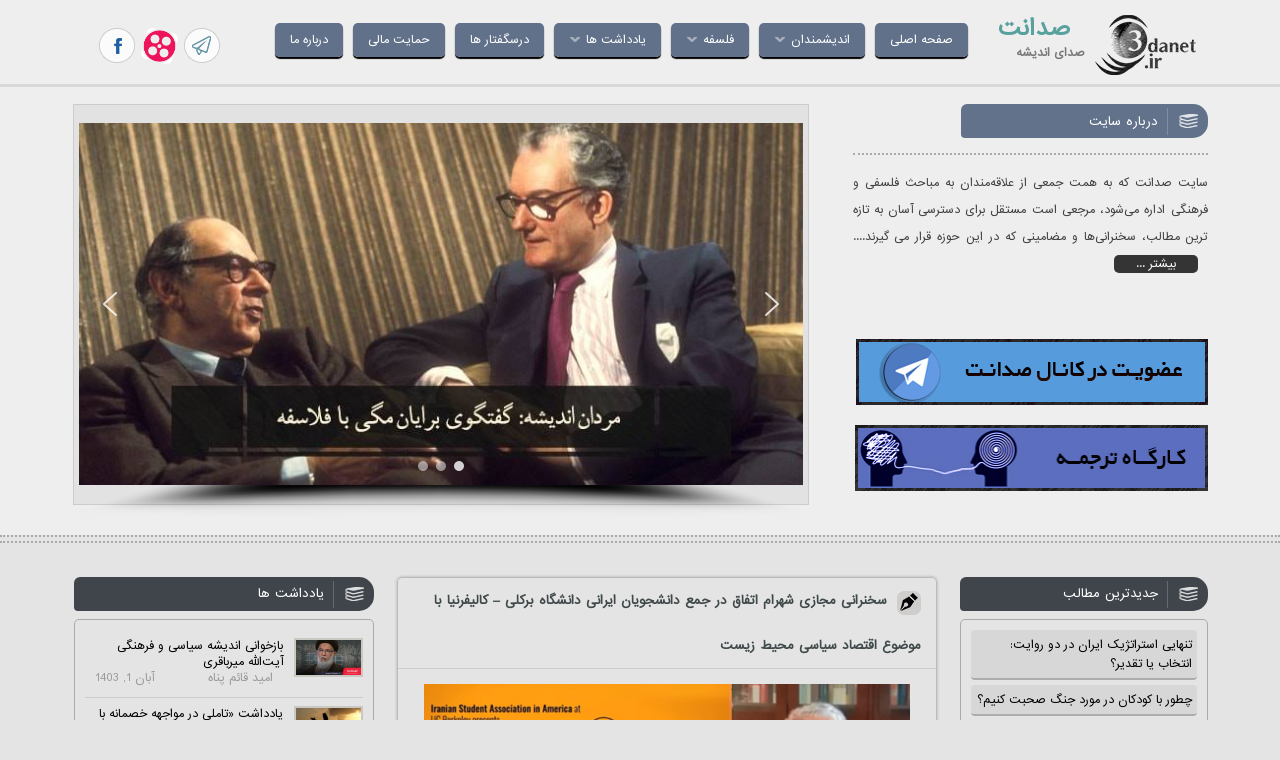

--- FILE ---
content_type: text/html; charset=UTF-8
request_url: https://3danet.ir/political-economy-and-environment-ettefagh/
body_size: 45679
content:
<!DOCTYPE html>

<html lang="fa" dir="rtl" >
<head>
<script async src="https://pagead2.googlesyndication.com/pagead/js/adsbygoogle.js?client=ca-pub-2175074166793660"
     crossorigin="anonymous"></script>
<meta charset="UTF-8">
<meta name="viewport" content="width=device-width, initial-scale=1">
<link rel="profile" href="https://gmpg.org/xfn/11">
<link rel="pingback" href="https://3danet.ir/xmlrpc.php">

<meta name='robots' content='index, follow, max-image-preview:large, max-snippet:-1, max-video-preview:-1' />
	<style>img:is([sizes="auto" i], [sizes^="auto," i]) { contain-intrinsic-size: 3000px 1500px }</style>
	
	<!-- This site is optimized with the Yoast SEO plugin v26.6 - https://yoast.com/wordpress/plugins/seo/ -->
	<title>سخنرانی مجازی شهرام اتفاق در جمع دانشجویان ایرانی دانشگاه برکلی – کالیفرنیا با موضوع اقتصاد سیاسی محیط زیست &#8226; صدانت</title>
	<meta name="description" content="من شهرام اتفاق هستم. امروز این فرصت را بدست آوردم که بَنا به دعوت شما در مورد یکی از این موضوعات، یعنی «اقتصاد سیاسی محیط زیست» صحبت کنم..." />
	<link rel="canonical" href="https://3danet.ir/political-economy-and-environment-ettefagh/" />
	<meta property="og:locale" content="fa_IR" />
	<meta property="og:type" content="article" />
	<meta property="og:title" content="سخنرانی مجازی شهرام اتفاق در جمع دانشجویان ایرانی دانشگاه برکلی – کالیفرنیا با موضوع اقتصاد سیاسی محیط زیست &#8226; صدانت" />
	<meta property="og:description" content="من شهرام اتفاق هستم. امروز این فرصت را بدست آوردم که بَنا به دعوت شما در مورد یکی از این موضوعات، یعنی «اقتصاد سیاسی محیط زیست» صحبت کنم..." />
	<meta property="og:url" content="https://3danet.ir/political-economy-and-environment-ettefagh/" />
	<meta property="og:site_name" content="صدانت" />
	<meta property="article:publisher" content="https://www.facebook.com/3danet" />
	<meta property="article:author" content="https://www.facebook.com/reza.iranmanesh.1994" />
	<meta property="article:published_time" content="2021-01-21T11:30:05+00:00" />
	<meta property="article:modified_time" content="2021-01-21T12:26:19+00:00" />
	<meta property="og:image" content="https://media.3danet.ir/2021/01/2620.jpg" />
	<meta property="og:image:width" content="600" />
	<meta property="og:image:height" content="320" />
	<meta property="og:image:type" content="image/jpeg" />
	<meta name="author" content="رضا ایرانمنش" />
	<meta name="twitter:card" content="summary_large_image" />
	<meta name="twitter:label1" content="نوشته‌شده بدست" />
	<meta name="twitter:data1" content="رضا ایرانمنش" />
	<meta name="twitter:label2" content="زمان تقریبی برای خواندن" />
	<meta name="twitter:data2" content="50 دقیقه" />
	<script type="application/ld+json" class="yoast-schema-graph">{"@context":"https://schema.org","@graph":[{"@type":"WebPage","@id":"https://3danet.ir/political-economy-and-environment-ettefagh/","url":"https://3danet.ir/political-economy-and-environment-ettefagh/","name":"سخنرانی مجازی شهرام اتفاق در جمع دانشجویان ایرانی دانشگاه برکلی – کالیفرنیا با موضوع اقتصاد سیاسی محیط زیست &#8226; صدانت","isPartOf":{"@id":"https://3danet.ir/#website"},"primaryImageOfPage":{"@id":"https://3danet.ir/political-economy-and-environment-ettefagh/#primaryimage"},"image":{"@id":"https://3danet.ir/political-economy-and-environment-ettefagh/#primaryimage"},"thumbnailUrl":"https://media.3danet.ir/2021/01/2620.jpg","datePublished":"2021-01-21T11:30:05+00:00","dateModified":"2021-01-21T12:26:19+00:00","author":{"@id":"https://3danet.ir/#/schema/person/f461f006bf3facd11c2c52a9bea6a0d8"},"description":"من شهرام اتفاق هستم. امروز این فرصت را بدست آوردم که بَنا به دعوت شما در مورد یکی از این موضوعات، یعنی «اقتصاد سیاسی محیط زیست» صحبت کنم...","breadcrumb":{"@id":"https://3danet.ir/political-economy-and-environment-ettefagh/#breadcrumb"},"inLanguage":"fa-IR","potentialAction":[{"@type":"ReadAction","target":["https://3danet.ir/political-economy-and-environment-ettefagh/"]}]},{"@type":"ImageObject","inLanguage":"fa-IR","@id":"https://3danet.ir/political-economy-and-environment-ettefagh/#primaryimage","url":"https://media.3danet.ir/2021/01/2620.jpg","contentUrl":"https://media.3danet.ir/2021/01/2620.jpg","width":600,"height":320,"caption":"سخنرانی مجازی شهرام اتفاق در جمع دانشجویان ایرانی دانشگاه برکلی – کالیفرنیا با موضوع اقتصاد سیاسی محیط زیست"},{"@type":"BreadcrumbList","@id":"https://3danet.ir/political-economy-and-environment-ettefagh/#breadcrumb","itemListElement":[{"@type":"ListItem","position":1,"name":"صدانت","item":"https://3danet.ir/"},{"@type":"ListItem","position":2,"name":"دسته‌بندی نشده","item":"https://3danet.ir/category/%d8%af%d8%b3%d8%aa%d9%87%e2%80%8c%d8%a8%d9%86%d8%af%db%8c-%d9%86%d8%b4%d8%af%d9%87/"},{"@type":"ListItem","position":3,"name":"سخنرانی مجازی شهرام اتفاق در جمع دانشجویان ایرانی دانشگاه برکلی – کالیفرنیا با موضوع اقتصاد سیاسی محیط زیست"}]},{"@type":"WebSite","@id":"https://3danet.ir/#website","url":"https://3danet.ir/","name":"صدانت","description":"صدای اندیشه","potentialAction":[{"@type":"SearchAction","target":{"@type":"EntryPoint","urlTemplate":"https://3danet.ir/?s={search_term_string}"},"query-input":{"@type":"PropertyValueSpecification","valueRequired":true,"valueName":"search_term_string"}}],"inLanguage":"fa-IR"},{"@type":"Person","@id":"https://3danet.ir/#/schema/person/f461f006bf3facd11c2c52a9bea6a0d8","name":"رضا ایرانمنش","image":{"@type":"ImageObject","inLanguage":"fa-IR","@id":"https://3danet.ir/#/schema/person/image/","url":"https://secure.gravatar.com/avatar/70ca836d4ec1b5aa6f750520ebfd2db5c41b387cbdf726745ae1d2753ec3939c?s=96&d=mm&r=g","contentUrl":"https://secure.gravatar.com/avatar/70ca836d4ec1b5aa6f750520ebfd2db5c41b387cbdf726745ae1d2753ec3939c?s=96&d=mm&r=g","caption":"رضا ایرانمنش"},"sameAs":["http://3danet.ir/","https://www.facebook.com/reza.iranmanesh.1994"],"url":"https://3danet.ir/author/iranmanesh/"}]}</script>
	<!-- / Yoast SEO plugin. -->


<link rel="alternate" type="application/rss+xml" title="صدانت &raquo; خوراک" href="https://3danet.ir/feed/" />
<link rel="alternate" type="application/rss+xml" title="صدانت &raquo; خوراک دیدگاه‌ها" href="https://3danet.ir/comments/feed/" />
<script type="text/javascript" id="wpp-js" src="https://3danet.ir/wp-content/plugins/wordpress-popular-posts/assets/js/wpp.min.js?ver=7.3.6" data-sampling="0" data-sampling-rate="100" data-api-url="https://3danet.ir/wp-json/wordpress-popular-posts" data-post-id="25975" data-token="893769cb1c" data-lang="0" data-debug="0"></script>
<link rel="alternate" type="application/rss+xml" title="صدانت &raquo; سخنرانی مجازی شهرام اتفاق در جمع دانشجویان ایرانی دانشگاه برکلی – کالیفرنیا با موضوع اقتصاد سیاسی محیط زیست خوراک دیدگاه‌ها" href="https://3danet.ir/political-economy-and-environment-ettefagh/feed/" />
<script type="text/javascript">
/* <![CDATA[ */
window._wpemojiSettings = {"baseUrl":"https:\/\/s.w.org\/images\/core\/emoji\/16.0.1\/72x72\/","ext":".png","svgUrl":"https:\/\/s.w.org\/images\/core\/emoji\/16.0.1\/svg\/","svgExt":".svg","source":{"concatemoji":"https:\/\/3danet.ir\/wp-includes\/js\/wp-emoji-release.min.js?ver=6.8.3"}};
/*! This file is auto-generated */
!function(s,n){var o,i,e;function c(e){try{var t={supportTests:e,timestamp:(new Date).valueOf()};sessionStorage.setItem(o,JSON.stringify(t))}catch(e){}}function p(e,t,n){e.clearRect(0,0,e.canvas.width,e.canvas.height),e.fillText(t,0,0);var t=new Uint32Array(e.getImageData(0,0,e.canvas.width,e.canvas.height).data),a=(e.clearRect(0,0,e.canvas.width,e.canvas.height),e.fillText(n,0,0),new Uint32Array(e.getImageData(0,0,e.canvas.width,e.canvas.height).data));return t.every(function(e,t){return e===a[t]})}function u(e,t){e.clearRect(0,0,e.canvas.width,e.canvas.height),e.fillText(t,0,0);for(var n=e.getImageData(16,16,1,1),a=0;a<n.data.length;a++)if(0!==n.data[a])return!1;return!0}function f(e,t,n,a){switch(t){case"flag":return n(e,"\ud83c\udff3\ufe0f\u200d\u26a7\ufe0f","\ud83c\udff3\ufe0f\u200b\u26a7\ufe0f")?!1:!n(e,"\ud83c\udde8\ud83c\uddf6","\ud83c\udde8\u200b\ud83c\uddf6")&&!n(e,"\ud83c\udff4\udb40\udc67\udb40\udc62\udb40\udc65\udb40\udc6e\udb40\udc67\udb40\udc7f","\ud83c\udff4\u200b\udb40\udc67\u200b\udb40\udc62\u200b\udb40\udc65\u200b\udb40\udc6e\u200b\udb40\udc67\u200b\udb40\udc7f");case"emoji":return!a(e,"\ud83e\udedf")}return!1}function g(e,t,n,a){var r="undefined"!=typeof WorkerGlobalScope&&self instanceof WorkerGlobalScope?new OffscreenCanvas(300,150):s.createElement("canvas"),o=r.getContext("2d",{willReadFrequently:!0}),i=(o.textBaseline="top",o.font="600 32px Arial",{});return e.forEach(function(e){i[e]=t(o,e,n,a)}),i}function t(e){var t=s.createElement("script");t.src=e,t.defer=!0,s.head.appendChild(t)}"undefined"!=typeof Promise&&(o="wpEmojiSettingsSupports",i=["flag","emoji"],n.supports={everything:!0,everythingExceptFlag:!0},e=new Promise(function(e){s.addEventListener("DOMContentLoaded",e,{once:!0})}),new Promise(function(t){var n=function(){try{var e=JSON.parse(sessionStorage.getItem(o));if("object"==typeof e&&"number"==typeof e.timestamp&&(new Date).valueOf()<e.timestamp+604800&&"object"==typeof e.supportTests)return e.supportTests}catch(e){}return null}();if(!n){if("undefined"!=typeof Worker&&"undefined"!=typeof OffscreenCanvas&&"undefined"!=typeof URL&&URL.createObjectURL&&"undefined"!=typeof Blob)try{var e="postMessage("+g.toString()+"("+[JSON.stringify(i),f.toString(),p.toString(),u.toString()].join(",")+"));",a=new Blob([e],{type:"text/javascript"}),r=new Worker(URL.createObjectURL(a),{name:"wpTestEmojiSupports"});return void(r.onmessage=function(e){c(n=e.data),r.terminate(),t(n)})}catch(e){}c(n=g(i,f,p,u))}t(n)}).then(function(e){for(var t in e)n.supports[t]=e[t],n.supports.everything=n.supports.everything&&n.supports[t],"flag"!==t&&(n.supports.everythingExceptFlag=n.supports.everythingExceptFlag&&n.supports[t]);n.supports.everythingExceptFlag=n.supports.everythingExceptFlag&&!n.supports.flag,n.DOMReady=!1,n.readyCallback=function(){n.DOMReady=!0}}).then(function(){return e}).then(function(){var e;n.supports.everything||(n.readyCallback(),(e=n.source||{}).concatemoji?t(e.concatemoji):e.wpemoji&&e.twemoji&&(t(e.twemoji),t(e.wpemoji)))}))}((window,document),window._wpemojiSettings);
/* ]]> */
</script>
<style id='wp-emoji-styles-inline-css' type='text/css'>

	img.wp-smiley, img.emoji {
		display: inline !important;
		border: none !important;
		box-shadow: none !important;
		height: 1em !important;
		width: 1em !important;
		margin: 0 0.07em !important;
		vertical-align: -0.1em !important;
		background: none !important;
		padding: 0 !important;
	}
</style>
<link rel='stylesheet' id='wp-block-library-rtl-css' href='https://3danet.ir/wp-includes/css/dist/block-library/style-rtl.min.css?ver=6.8.3' type='text/css' media='all' />
<style id='classic-theme-styles-inline-css' type='text/css'>
/*! This file is auto-generated */
.wp-block-button__link{color:#fff;background-color:#32373c;border-radius:9999px;box-shadow:none;text-decoration:none;padding:calc(.667em + 2px) calc(1.333em + 2px);font-size:1.125em}.wp-block-file__button{background:#32373c;color:#fff;text-decoration:none}
</style>
<style id='global-styles-inline-css' type='text/css'>
:root{--wp--preset--aspect-ratio--square: 1;--wp--preset--aspect-ratio--4-3: 4/3;--wp--preset--aspect-ratio--3-4: 3/4;--wp--preset--aspect-ratio--3-2: 3/2;--wp--preset--aspect-ratio--2-3: 2/3;--wp--preset--aspect-ratio--16-9: 16/9;--wp--preset--aspect-ratio--9-16: 9/16;--wp--preset--color--black: #000000;--wp--preset--color--cyan-bluish-gray: #abb8c3;--wp--preset--color--white: #ffffff;--wp--preset--color--pale-pink: #f78da7;--wp--preset--color--vivid-red: #cf2e2e;--wp--preset--color--luminous-vivid-orange: #ff6900;--wp--preset--color--luminous-vivid-amber: #fcb900;--wp--preset--color--light-green-cyan: #7bdcb5;--wp--preset--color--vivid-green-cyan: #00d084;--wp--preset--color--pale-cyan-blue: #8ed1fc;--wp--preset--color--vivid-cyan-blue: #0693e3;--wp--preset--color--vivid-purple: #9b51e0;--wp--preset--gradient--vivid-cyan-blue-to-vivid-purple: linear-gradient(135deg,rgba(6,147,227,1) 0%,rgb(155,81,224) 100%);--wp--preset--gradient--light-green-cyan-to-vivid-green-cyan: linear-gradient(135deg,rgb(122,220,180) 0%,rgb(0,208,130) 100%);--wp--preset--gradient--luminous-vivid-amber-to-luminous-vivid-orange: linear-gradient(135deg,rgba(252,185,0,1) 0%,rgba(255,105,0,1) 100%);--wp--preset--gradient--luminous-vivid-orange-to-vivid-red: linear-gradient(135deg,rgba(255,105,0,1) 0%,rgb(207,46,46) 100%);--wp--preset--gradient--very-light-gray-to-cyan-bluish-gray: linear-gradient(135deg,rgb(238,238,238) 0%,rgb(169,184,195) 100%);--wp--preset--gradient--cool-to-warm-spectrum: linear-gradient(135deg,rgb(74,234,220) 0%,rgb(151,120,209) 20%,rgb(207,42,186) 40%,rgb(238,44,130) 60%,rgb(251,105,98) 80%,rgb(254,248,76) 100%);--wp--preset--gradient--blush-light-purple: linear-gradient(135deg,rgb(255,206,236) 0%,rgb(152,150,240) 100%);--wp--preset--gradient--blush-bordeaux: linear-gradient(135deg,rgb(254,205,165) 0%,rgb(254,45,45) 50%,rgb(107,0,62) 100%);--wp--preset--gradient--luminous-dusk: linear-gradient(135deg,rgb(255,203,112) 0%,rgb(199,81,192) 50%,rgb(65,88,208) 100%);--wp--preset--gradient--pale-ocean: linear-gradient(135deg,rgb(255,245,203) 0%,rgb(182,227,212) 50%,rgb(51,167,181) 100%);--wp--preset--gradient--electric-grass: linear-gradient(135deg,rgb(202,248,128) 0%,rgb(113,206,126) 100%);--wp--preset--gradient--midnight: linear-gradient(135deg,rgb(2,3,129) 0%,rgb(40,116,252) 100%);--wp--preset--font-size--small: 13px;--wp--preset--font-size--medium: 20px;--wp--preset--font-size--large: 36px;--wp--preset--font-size--x-large: 42px;--wp--preset--spacing--20: 0.44rem;--wp--preset--spacing--30: 0.67rem;--wp--preset--spacing--40: 1rem;--wp--preset--spacing--50: 1.5rem;--wp--preset--spacing--60: 2.25rem;--wp--preset--spacing--70: 3.38rem;--wp--preset--spacing--80: 5.06rem;--wp--preset--shadow--natural: 6px 6px 9px rgba(0, 0, 0, 0.2);--wp--preset--shadow--deep: 12px 12px 50px rgba(0, 0, 0, 0.4);--wp--preset--shadow--sharp: 6px 6px 0px rgba(0, 0, 0, 0.2);--wp--preset--shadow--outlined: 6px 6px 0px -3px rgba(255, 255, 255, 1), 6px 6px rgba(0, 0, 0, 1);--wp--preset--shadow--crisp: 6px 6px 0px rgba(0, 0, 0, 1);}:where(.is-layout-flex){gap: 0.5em;}:where(.is-layout-grid){gap: 0.5em;}body .is-layout-flex{display: flex;}.is-layout-flex{flex-wrap: wrap;align-items: center;}.is-layout-flex > :is(*, div){margin: 0;}body .is-layout-grid{display: grid;}.is-layout-grid > :is(*, div){margin: 0;}:where(.wp-block-columns.is-layout-flex){gap: 2em;}:where(.wp-block-columns.is-layout-grid){gap: 2em;}:where(.wp-block-post-template.is-layout-flex){gap: 1.25em;}:where(.wp-block-post-template.is-layout-grid){gap: 1.25em;}.has-black-color{color: var(--wp--preset--color--black) !important;}.has-cyan-bluish-gray-color{color: var(--wp--preset--color--cyan-bluish-gray) !important;}.has-white-color{color: var(--wp--preset--color--white) !important;}.has-pale-pink-color{color: var(--wp--preset--color--pale-pink) !important;}.has-vivid-red-color{color: var(--wp--preset--color--vivid-red) !important;}.has-luminous-vivid-orange-color{color: var(--wp--preset--color--luminous-vivid-orange) !important;}.has-luminous-vivid-amber-color{color: var(--wp--preset--color--luminous-vivid-amber) !important;}.has-light-green-cyan-color{color: var(--wp--preset--color--light-green-cyan) !important;}.has-vivid-green-cyan-color{color: var(--wp--preset--color--vivid-green-cyan) !important;}.has-pale-cyan-blue-color{color: var(--wp--preset--color--pale-cyan-blue) !important;}.has-vivid-cyan-blue-color{color: var(--wp--preset--color--vivid-cyan-blue) !important;}.has-vivid-purple-color{color: var(--wp--preset--color--vivid-purple) !important;}.has-black-background-color{background-color: var(--wp--preset--color--black) !important;}.has-cyan-bluish-gray-background-color{background-color: var(--wp--preset--color--cyan-bluish-gray) !important;}.has-white-background-color{background-color: var(--wp--preset--color--white) !important;}.has-pale-pink-background-color{background-color: var(--wp--preset--color--pale-pink) !important;}.has-vivid-red-background-color{background-color: var(--wp--preset--color--vivid-red) !important;}.has-luminous-vivid-orange-background-color{background-color: var(--wp--preset--color--luminous-vivid-orange) !important;}.has-luminous-vivid-amber-background-color{background-color: var(--wp--preset--color--luminous-vivid-amber) !important;}.has-light-green-cyan-background-color{background-color: var(--wp--preset--color--light-green-cyan) !important;}.has-vivid-green-cyan-background-color{background-color: var(--wp--preset--color--vivid-green-cyan) !important;}.has-pale-cyan-blue-background-color{background-color: var(--wp--preset--color--pale-cyan-blue) !important;}.has-vivid-cyan-blue-background-color{background-color: var(--wp--preset--color--vivid-cyan-blue) !important;}.has-vivid-purple-background-color{background-color: var(--wp--preset--color--vivid-purple) !important;}.has-black-border-color{border-color: var(--wp--preset--color--black) !important;}.has-cyan-bluish-gray-border-color{border-color: var(--wp--preset--color--cyan-bluish-gray) !important;}.has-white-border-color{border-color: var(--wp--preset--color--white) !important;}.has-pale-pink-border-color{border-color: var(--wp--preset--color--pale-pink) !important;}.has-vivid-red-border-color{border-color: var(--wp--preset--color--vivid-red) !important;}.has-luminous-vivid-orange-border-color{border-color: var(--wp--preset--color--luminous-vivid-orange) !important;}.has-luminous-vivid-amber-border-color{border-color: var(--wp--preset--color--luminous-vivid-amber) !important;}.has-light-green-cyan-border-color{border-color: var(--wp--preset--color--light-green-cyan) !important;}.has-vivid-green-cyan-border-color{border-color: var(--wp--preset--color--vivid-green-cyan) !important;}.has-pale-cyan-blue-border-color{border-color: var(--wp--preset--color--pale-cyan-blue) !important;}.has-vivid-cyan-blue-border-color{border-color: var(--wp--preset--color--vivid-cyan-blue) !important;}.has-vivid-purple-border-color{border-color: var(--wp--preset--color--vivid-purple) !important;}.has-vivid-cyan-blue-to-vivid-purple-gradient-background{background: var(--wp--preset--gradient--vivid-cyan-blue-to-vivid-purple) !important;}.has-light-green-cyan-to-vivid-green-cyan-gradient-background{background: var(--wp--preset--gradient--light-green-cyan-to-vivid-green-cyan) !important;}.has-luminous-vivid-amber-to-luminous-vivid-orange-gradient-background{background: var(--wp--preset--gradient--luminous-vivid-amber-to-luminous-vivid-orange) !important;}.has-luminous-vivid-orange-to-vivid-red-gradient-background{background: var(--wp--preset--gradient--luminous-vivid-orange-to-vivid-red) !important;}.has-very-light-gray-to-cyan-bluish-gray-gradient-background{background: var(--wp--preset--gradient--very-light-gray-to-cyan-bluish-gray) !important;}.has-cool-to-warm-spectrum-gradient-background{background: var(--wp--preset--gradient--cool-to-warm-spectrum) !important;}.has-blush-light-purple-gradient-background{background: var(--wp--preset--gradient--blush-light-purple) !important;}.has-blush-bordeaux-gradient-background{background: var(--wp--preset--gradient--blush-bordeaux) !important;}.has-luminous-dusk-gradient-background{background: var(--wp--preset--gradient--luminous-dusk) !important;}.has-pale-ocean-gradient-background{background: var(--wp--preset--gradient--pale-ocean) !important;}.has-electric-grass-gradient-background{background: var(--wp--preset--gradient--electric-grass) !important;}.has-midnight-gradient-background{background: var(--wp--preset--gradient--midnight) !important;}.has-small-font-size{font-size: var(--wp--preset--font-size--small) !important;}.has-medium-font-size{font-size: var(--wp--preset--font-size--medium) !important;}.has-large-font-size{font-size: var(--wp--preset--font-size--large) !important;}.has-x-large-font-size{font-size: var(--wp--preset--font-size--x-large) !important;}
:where(.wp-block-post-template.is-layout-flex){gap: 1.25em;}:where(.wp-block-post-template.is-layout-grid){gap: 1.25em;}
:where(.wp-block-columns.is-layout-flex){gap: 2em;}:where(.wp-block-columns.is-layout-grid){gap: 2em;}
:root :where(.wp-block-pullquote){font-size: 1.5em;line-height: 1.6;}
</style>
<link rel='stylesheet' id='wordpress-popular-posts-css-css' href='https://3danet.ir/wp-content/plugins/wordpress-popular-posts/assets/css/wpp.css?ver=7.3.6' type='text/css' media='all' />
<link rel='stylesheet' id='omid-style-css' href='https://3danet.ir/wp-content/themes/header/style.css?ver=6.8.3' type='text/css' media='all' />
<link rel="stylesheet" type="text/css" href="https://3danet.ir/wp-content/plugins/smart-slider-3/Public/SmartSlider3/Application/Frontend/Assets/dist/smartslider.min.css?ver=667fb12b" media="all">
<style data-related="n2-ss-4">div#n2-ss-4 .n2-ss-slider-1{display:grid;position:relative;}div#n2-ss-4 .n2-ss-slider-2{display:grid;position:relative;overflow:hidden;padding:0px 0px 0px 0px;border:0px solid RGBA(62,62,62,1);border-radius:0px;background-clip:padding-box;background-repeat:repeat;background-position:50% 50%;background-size:cover;background-attachment:scroll;z-index:1;}div#n2-ss-4:not(.n2-ss-loaded) .n2-ss-slider-2{background-image:none !important;}div#n2-ss-4 .n2-ss-slider-3{display:grid;grid-template-areas:'cover';position:relative;overflow:hidden;z-index:10;}div#n2-ss-4 .n2-ss-slider-3 > *{grid-area:cover;}div#n2-ss-4 .n2-ss-slide-backgrounds,div#n2-ss-4 .n2-ss-slider-3 > .n2-ss-divider{position:relative;}div#n2-ss-4 .n2-ss-slide-backgrounds{z-index:10;}div#n2-ss-4 .n2-ss-slide-backgrounds > *{overflow:hidden;}div#n2-ss-4 .n2-ss-slide-background{transform:translateX(-100000px);}div#n2-ss-4 .n2-ss-slider-4{place-self:center;position:relative;width:100%;height:100%;z-index:20;display:grid;grid-template-areas:'slide';}div#n2-ss-4 .n2-ss-slider-4 > *{grid-area:slide;}div#n2-ss-4.n2-ss-full-page--constrain-ratio .n2-ss-slider-4{height:auto;}div#n2-ss-4 .n2-ss-slide{display:grid;place-items:center;grid-auto-columns:100%;position:relative;z-index:20;-webkit-backface-visibility:hidden;transform:translateX(-100000px);}div#n2-ss-4 .n2-ss-slide{perspective:1000px;}div#n2-ss-4 .n2-ss-slide-active{z-index:21;}.n2-ss-background-animation{position:absolute;top:0;left:0;width:100%;height:100%;z-index:3;}div#n2-ss-4 .nextend-arrow{cursor:pointer;overflow:hidden;line-height:0 !important;z-index:18;-webkit-user-select:none;}div#n2-ss-4 .nextend-arrow img{position:relative;display:block;}div#n2-ss-4 .nextend-arrow img.n2-arrow-hover-img{display:none;}div#n2-ss-4 .nextend-arrow:FOCUS img.n2-arrow-hover-img,div#n2-ss-4 .nextend-arrow:HOVER img.n2-arrow-hover-img{display:inline;}div#n2-ss-4 .nextend-arrow:FOCUS img.n2-arrow-normal-img,div#n2-ss-4 .nextend-arrow:HOVER img.n2-arrow-normal-img{display:none;}div#n2-ss-4 .nextend-arrow-animated{overflow:hidden;}div#n2-ss-4 .nextend-arrow-animated > div{position:relative;}div#n2-ss-4 .nextend-arrow-animated .n2-active{position:absolute;}div#n2-ss-4 .nextend-arrow-animated-fade{transition:background 0.3s, opacity 0.4s;}div#n2-ss-4 .nextend-arrow-animated-horizontal > div{transition:all 0.4s;transform:none;}div#n2-ss-4 .nextend-arrow-animated-horizontal .n2-active{top:0;}div#n2-ss-4 .nextend-arrow-previous.nextend-arrow-animated-horizontal .n2-active{left:100%;}div#n2-ss-4 .nextend-arrow-next.nextend-arrow-animated-horizontal .n2-active{right:100%;}div#n2-ss-4 .nextend-arrow-previous.nextend-arrow-animated-horizontal:HOVER > div,div#n2-ss-4 .nextend-arrow-previous.nextend-arrow-animated-horizontal:FOCUS > div{transform:translateX(-100%);}div#n2-ss-4 .nextend-arrow-next.nextend-arrow-animated-horizontal:HOVER > div,div#n2-ss-4 .nextend-arrow-next.nextend-arrow-animated-horizontal:FOCUS > div{transform:translateX(100%);}div#n2-ss-4 .nextend-arrow-animated-vertical > div{transition:all 0.4s;transform:none;}div#n2-ss-4 .nextend-arrow-animated-vertical .n2-active{left:0;}div#n2-ss-4 .nextend-arrow-previous.nextend-arrow-animated-vertical .n2-active{top:100%;}div#n2-ss-4 .nextend-arrow-next.nextend-arrow-animated-vertical .n2-active{bottom:100%;}div#n2-ss-4 .nextend-arrow-previous.nextend-arrow-animated-vertical:HOVER > div,div#n2-ss-4 .nextend-arrow-previous.nextend-arrow-animated-vertical:FOCUS > div{transform:translateY(-100%);}div#n2-ss-4 .nextend-arrow-next.nextend-arrow-animated-vertical:HOVER > div,div#n2-ss-4 .nextend-arrow-next.nextend-arrow-animated-vertical:FOCUS > div{transform:translateY(100%);}div#n2-ss-4 .n2-ss-control-bullet{visibility:hidden;text-align:center;justify-content:center;z-index:14;}div#n2-ss-4 .n2-ss-control-bullet--calculate-size{left:0 !important;}div#n2-ss-4 .n2-ss-control-bullet-horizontal.n2-ss-control-bullet-fullsize{width:100%;}div#n2-ss-4 .n2-ss-control-bullet-vertical.n2-ss-control-bullet-fullsize{height:100%;flex-flow:column;}div#n2-ss-4 .nextend-bullet-bar{display:inline-flex;vertical-align:top;visibility:visible;align-items:center;flex-wrap:wrap;}div#n2-ss-4 .n2-bar-justify-content-left{justify-content:flex-start;}div#n2-ss-4 .n2-bar-justify-content-center{justify-content:center;}div#n2-ss-4 .n2-bar-justify-content-right{justify-content:flex-end;}div#n2-ss-4 .n2-ss-control-bullet-vertical > .nextend-bullet-bar{flex-flow:column;}div#n2-ss-4 .n2-ss-control-bullet-fullsize > .nextend-bullet-bar{display:flex;}div#n2-ss-4 .n2-ss-control-bullet-horizontal.n2-ss-control-bullet-fullsize > .nextend-bullet-bar{flex:1 1 auto;}div#n2-ss-4 .n2-ss-control-bullet-vertical.n2-ss-control-bullet-fullsize > .nextend-bullet-bar{height:100%;}div#n2-ss-4 .nextend-bullet-bar .n2-bullet{cursor:pointer;transition:background-color 0.4s;}div#n2-ss-4 .nextend-bullet-bar .n2-bullet.n2-active{cursor:default;}div#n2-ss-4 div.n2-ss-bullet-thumbnail-container{position:absolute;z-index:10000000;}div#n2-ss-4 .n2-ss-bullet-thumbnail-container .n2-ss-bullet-thumbnail{background-size:cover;background-repeat:no-repeat;background-position:center;}div#n2-ss-4 .nextend-shadow{width:100%;z-index:0;}div#n2-ss-4 .nextend-shadow img{max-width:none;width:100%;}div#n2-ss-4 .n2-style-13586a9834f840c6e3b0e8ac4aa4b69c-dot{background: RGBA(255,255,255,0.5);opacity:1;padding:5px 5px 5px 5px ;box-shadow: none;border: 0px solid RGBA(0,0,0,1);border-radius:50px;margin:4px;}div#n2-ss-4 .n2-style-13586a9834f840c6e3b0e8ac4aa4b69c-dot.n2-active, div#n2-ss-4 .n2-style-13586a9834f840c6e3b0e8ac4aa4b69c-dot:HOVER, div#n2-ss-4 .n2-style-13586a9834f840c6e3b0e8ac4aa4b69c-dot:FOCUS{background: RGBA(255,255,255,0.8);}div#n2-ss-4 .n-uc-qrRN6WL49eFH{padding:0px 0px 0px 0px}div#n2-ss-4 .n-uc-SvfldTtcF1kc{padding:10px 10px 10px 10px}div#n2-ss-4 .n-uc-miUmi83wDETG{padding:10px 10px 10px 10px}div#n2-ss-4-align{max-width:1200px;}div#n2-ss-4 .nextend-arrow img{width: 32px}@media (min-width: 1200px){div#n2-ss-4 [data-hide-desktopportrait="1"]{display: none !important;}}@media (orientation: landscape) and (max-width: 1199px) and (min-width: 901px),(orientation: portrait) and (max-width: 1199px) and (min-width: 701px){div#n2-ss-4 [data-hide-tabletportrait="1"]{display: none !important;}}@media (orientation: landscape) and (max-width: 900px),(orientation: portrait) and (max-width: 700px){div#n2-ss-4 [data-hide-mobileportrait="1"]{display: none !important;}div#n2-ss-4 .nextend-arrow img{width: 16px}}</style>
<script>(function(){this._N2=this._N2||{_r:[],_d:[],r:function(){this._r.push(arguments)},d:function(){this._d.push(arguments)}}}).call(window);</script><script src="https://3danet.ir/wp-content/plugins/smart-slider-3/Public/SmartSlider3/Application/Frontend/Assets/dist/n2.min.js?ver=667fb12b" defer async></script>
<script src="https://3danet.ir/wp-content/plugins/smart-slider-3/Public/SmartSlider3/Application/Frontend/Assets/dist/smartslider-frontend.min.js?ver=667fb12b" defer async></script>
<script src="https://3danet.ir/wp-content/plugins/smart-slider-3/Public/SmartSlider3/Slider/SliderType/Simple/Assets/dist/ss-simple.min.js?ver=667fb12b" defer async></script>
<script src="https://3danet.ir/wp-content/plugins/smart-slider-3/Public/SmartSlider3/Widget/Arrow/ArrowImage/Assets/dist/w-arrow-image.min.js?ver=667fb12b" defer async></script>
<script src="https://3danet.ir/wp-content/plugins/smart-slider-3/Public/SmartSlider3/Widget/Bullet/Assets/dist/w-bullet.min.js?ver=667fb12b" defer async></script>
<script>_N2.r('documentReady',function(){_N2.r(["documentReady","smartslider-frontend","SmartSliderWidgetArrowImage","SmartSliderWidgetBulletTransition","SmartSliderWidget","ss-simple"],function(){new _N2.SmartSliderSimple('n2-ss-4',{"admin":false,"background.video.mobile":1,"loadingTime":2000,"randomize":{"randomize":0,"randomizeFirst":0},"alias":{"id":0,"smoothScroll":0,"slideSwitch":0,"scroll":1},"align":"center","isDelayed":0,"responsive":{"mediaQueries":{"all":false,"desktopportrait":["(min-width: 1200px)"],"tabletportrait":["(orientation: landscape) and (max-width: 1199px) and (min-width: 901px)","(orientation: portrait) and (max-width: 1199px) and (min-width: 701px)"],"mobileportrait":["(orientation: landscape) and (max-width: 900px)","(orientation: portrait) and (max-width: 700px)"]},"base":{"slideOuterWidth":1200,"slideOuterHeight":600,"sliderWidth":1200,"sliderHeight":600,"slideWidth":1200,"slideHeight":600},"hideOn":{"desktopLandscape":false,"desktopPortrait":false,"tabletLandscape":false,"tabletPortrait":false,"mobileLandscape":false,"mobilePortrait":false},"onResizeEnabled":true,"type":"auto","sliderHeightBasedOn":"real","focusUser":1,"focusEdge":"auto","breakpoints":[{"device":"tabletPortrait","type":"max-screen-width","portraitWidth":1199,"landscapeWidth":1199},{"device":"mobilePortrait","type":"max-screen-width","portraitWidth":700,"landscapeWidth":900}],"enabledDevices":{"desktopLandscape":0,"desktopPortrait":1,"tabletLandscape":0,"tabletPortrait":1,"mobileLandscape":0,"mobilePortrait":1},"sizes":{"desktopPortrait":{"width":1200,"height":600,"max":3000,"min":1200},"tabletPortrait":{"width":701,"height":350,"customHeight":false,"max":1199,"min":701},"mobilePortrait":{"width":320,"height":160,"customHeight":false,"max":900,"min":320}},"overflowHiddenPage":0,"focus":{"offsetTop":"#wpadminbar","offsetBottom":""}},"controls":{"mousewheel":0,"touch":"horizontal","keyboard":1,"blockCarouselInteraction":1},"playWhenVisible":1,"playWhenVisibleAt":0.5,"lazyLoad":0,"lazyLoadNeighbor":0,"blockrightclick":0,"maintainSession":0,"autoplay":{"enabled":0,"start":1,"duration":8000,"autoplayLoop":1,"allowReStart":0,"pause":{"click":1,"mouse":"0","mediaStarted":1},"resume":{"click":0,"mouse":"0","mediaEnded":1,"slidechanged":0},"interval":1,"intervalModifier":"loop","intervalSlide":"current"},"perspective":1000,"layerMode":{"playOnce":0,"playFirstLayer":1,"mode":"skippable","inAnimation":"mainInEnd"},"bgAnimations":0,"mainanimation":{"type":"fade","duration":1200,"delay":0,"ease":"easeInOutQuart","shiftedBackgroundAnimation":0},"carousel":1,"initCallbacks":function(){new _N2.SmartSliderWidgetArrowImage(this);new _N2.SmartSliderWidgetBulletTransition(this,{"area":10,"dotClasses":"n2-style-13586a9834f840c6e3b0e8ac4aa4b69c-dot ","mode":"","action":"click"});new _N2.SmartSliderWidget(this,'shadow','.nextend-shadow')}})})});</script><link rel="https://api.w.org/" href="https://3danet.ir/wp-json/" /><link rel="alternate" title="JSON" type="application/json" href="https://3danet.ir/wp-json/wp/v2/posts/25975" /><link rel="EditURI" type="application/rsd+xml" title="RSD" href="https://3danet.ir/xmlrpc.php?rsd" />
<meta name="generator" content="WordPress 6.8.3" />
<link rel='shortlink' href='https://3danet.ir/?p=25975' />
<link rel="alternate" title="oEmbed (JSON)" type="application/json+oembed" href="https://3danet.ir/wp-json/oembed/1.0/embed?url=https%3A%2F%2F3danet.ir%2Fpolitical-economy-and-environment-ettefagh%2F" />
<link rel="alternate" title="oEmbed (XML)" type="text/xml+oembed" href="https://3danet.ir/wp-json/oembed/1.0/embed?url=https%3A%2F%2F3danet.ir%2Fpolitical-economy-and-environment-ettefagh%2F&#038;format=xml" />
            <style id="wpp-loading-animation-styles">@-webkit-keyframes bgslide{from{background-position-x:0}to{background-position-x:-200%}}@keyframes bgslide{from{background-position-x:0}to{background-position-x:-200%}}.wpp-widget-block-placeholder,.wpp-shortcode-placeholder{margin:0 auto;width:60px;height:3px;background:#dd3737;background:linear-gradient(90deg,#dd3737 0%,#571313 10%,#dd3737 100%);background-size:200% auto;border-radius:3px;-webkit-animation:bgslide 1s infinite linear;animation:bgslide 1s infinite linear}</style>
            
<!-- Global site tag (gtag.js) - Google Analytics -->
<script async src="https://www.googletagmanager.com/gtag/js?id=G-E1DW5MXZ1F"></script>
<script>
  window.dataLayer = window.dataLayer || [];
  function gtag(){dataLayer.push(arguments);}
  gtag('js', new Date());

  gtag('config', 'UA-160896341-1');
</script>

</head>

<body class="rtl wp-singular post-template-default single single-post postid-25975 single-format-standard wp-theme-header group-blog">
<div id="page" class="site">
	<a class="skip-link screen-reader-text" href="#content">رفتن به محتوا</a>
	<section class="first">
		<div class="top">
			<div class="container">
				<header id="masthead" class="site-header" role="banner">
					<div class="site-branding">
						<a class="logo" href="https://3danet.ir/" title="صدانت"><img src="https://3danet.ir/wp-content/themes/header/img/logo.png" alt="صدانت" height="60" width="101"></a>
						<div>
															<h2 class="site-title"><a href="https://3danet.ir/" rel="home">صدانت</a></h2>
															<h2 class="site-description">صدای اندیشه</h2>
													</div>
					</div><!-- .site-branding -->

					<nav id="site-navigation" class="main-navigation" role="navigation">
						<button class="menu-toggle" aria-controls="primary-menu" aria-expanded="false">منوی اصلی</button>
						<div class="menu-%d9%85%d9%86%d9%88%db%8c-%d8%a7%d8%b5%d9%84%db%8c-container"><ul id="primary-menu" class="menu"><li id="menu-item-628" class="menu-item menu-item-type-custom menu-item-object-custom menu-item-628"><a href="/">صفحه اصلی</a></li>
<li id="menu-item-719" class="menu-item menu-item-type-taxonomy menu-item-object-category menu-item-has-children menu-item-719"><a href="https://3danet.ir/category/thinkers/">اندیشمندان</a>
<ul class="sub-menu">
	<li id="menu-item-723" class="menu-item menu-item-type-taxonomy menu-item-object-category menu-item-723"><a href="https://3danet.ir/category/thinkers/%d9%85%d8%ad%d9%85%d8%af-%d8%b9%d9%84%db%8c-%d8%a7%d8%b3%d9%84%d8%a7%d9%85%db%8c-%d9%86%d8%af%d9%88%d8%b4%d9%86/">محمد علی اسلامی ندوشن</a></li>
	<li id="menu-item-724" class="menu-item menu-item-type-taxonomy menu-item-object-category menu-item-724"><a href="https://3danet.ir/category/thinkers/%d9%85%d8%ad%d9%85%d8%af-%d9%85%d8%ac%d8%aa%d9%87%d8%af-%d8%b4%d8%a8%d8%b3%d8%aa%d8%b1%db%8c/">محمد مجتهد شبستری</a></li>
	<li id="menu-item-725" class="menu-item menu-item-type-taxonomy menu-item-object-category menu-item-725"><a href="https://3danet.ir/category/thinkers/%d8%b3%db%8c%d8%af-%d8%ac%d9%88%d8%a7%d8%af-%d8%b7%d8%a8%d8%a7%d8%b7%d8%a8%d8%a7%db%8c%db%8c/">سید جواد طباطبایی</a></li>
	<li id="menu-item-726" class="menu-item menu-item-type-taxonomy menu-item-object-category menu-item-726"><a href="https://3danet.ir/category/thinkers/%d9%85%d8%b5%d8%b7%d9%81%db%8c-%d9%85%d9%84%da%a9%db%8c%d8%a7%d9%86/">مصطفی ملکیان</a></li>
	<li id="menu-item-728" class="menu-item menu-item-type-taxonomy menu-item-object-category menu-item-728"><a href="https://3danet.ir/category/thinkers/%db%8c%d8%a7%d8%b3%d8%b1-%d9%85%db%8c%d8%b1%d8%af%d8%a7%d9%85%d8%a7%d8%af%db%8c/">یاسر میردامادی</a></li>
	<li id="menu-item-727" class="menu-item menu-item-type-taxonomy menu-item-object-category menu-item-727"><a href="https://3danet.ir/category/thinkers/%d8%a7%d8%a8%d9%88%d8%a7%d9%84%d9%82%d8%a7%d8%b3%d9%85-%d9%81%d9%86%d8%a7%db%8c%db%8c/">ابوالقاسم فنایی</a></li>
	<li id="menu-item-14195" class="menu-item menu-item-type-taxonomy menu-item-object-category menu-item-14195"><a href="https://3danet.ir/category/thinkers/%d8%b1%d8%a7%d9%85%db%8c%d9%86-%d8%ac%d9%87%d8%a7%d9%86%d8%a8%da%af%d9%84%d9%88/">رامین جهانبگلو</a></li>
	<li id="menu-item-730" class="menu-item menu-item-type-taxonomy menu-item-object-category menu-item-730"><a href="https://3danet.ir/category/thinkers/%d9%85%d8%b1%d8%a7%d8%af-%d9%81%d8%b1%d9%87%d8%a7%d8%af%d9%be%d9%88%d8%b1/">مراد فرهادپور</a></li>
	<li id="menu-item-729" class="menu-item menu-item-type-taxonomy menu-item-object-category menu-item-729"><a href="https://3danet.ir/category/thinkers/%db%8c%d9%88%d8%b3%d9%81-%d8%a7%d8%a8%d8%a7%d8%b0%d8%b1%db%8c/">یوسف اباذری</a></li>
	<li id="menu-item-731" class="menu-item menu-item-type-taxonomy menu-item-object-category menu-item-731"><a href="https://3danet.ir/category/thinkers/%d8%b3%d8%b1%d9%88%d8%b4-%d8%af%d8%a8%d8%a7%d8%ba/">سروش دباغ</a></li>
	<li id="menu-item-732" class="menu-item menu-item-type-taxonomy menu-item-object-category menu-item-732"><a href="https://3danet.ir/category/thinkers/%d8%ad%d8%b3%db%8c%d9%86-%d8%af%d8%a8%d8%a7%d8%ba/">حسین دباغ</a></li>
	<li id="menu-item-733" class="menu-item menu-item-type-taxonomy menu-item-object-category menu-item-733"><a href="https://3danet.ir/category/thinkers/%d8%a2%d8%b1%d8%b4-%d9%86%d8%b1%d8%a7%d9%82%db%8c/">آرش نراقی</a></li>
</ul>
</li>
<li id="menu-item-718" class="menu-item menu-item-type-taxonomy menu-item-object-category menu-item-has-children menu-item-718"><a href="https://3danet.ir/category/%d9%81%d9%84%d8%b3%d9%81%d9%87/">فلسفه</a>
<ul class="sub-menu">
	<li id="menu-item-740" class="menu-item menu-item-type-taxonomy menu-item-object-category menu-item-740"><a href="https://3danet.ir/category/%d9%81%d9%84%d8%b3%d9%81%d9%87/%d9%81%d9%84%d8%b3%d9%81%d9%87%e2%80%8c-%d9%87%d9%86%d8%b1/">فلسفه‌ هنر</a></li>
	<li id="menu-item-741" class="menu-item menu-item-type-taxonomy menu-item-object-category menu-item-has-children menu-item-741"><a href="https://3danet.ir/category/%d9%81%d9%84%d8%b3%d9%81%d9%87/%d9%81%d9%84%d8%b3%d9%81%d9%87%e2%80%8c-%d8%af%d9%8a%d9%86/">فلسفه‌ دين</a>
	<ul class="sub-menu">
		<li id="menu-item-742" class="menu-item menu-item-type-taxonomy menu-item-object-category menu-item-742"><a href="https://3danet.ir/category/%d9%81%d9%84%d8%b3%d9%81%d9%87/%d9%81%d9%84%d8%b3%d9%81%d9%87%e2%80%8c-%d8%af%d9%8a%d9%86/%d9%81%d9%84%d8%b3%d9%81%d9%87-%d8%af%db%8c%d9%86/">فلسفه دین</a></li>
		<li id="menu-item-743" class="menu-item menu-item-type-taxonomy menu-item-object-category menu-item-743"><a href="https://3danet.ir/category/%d9%81%d9%84%d8%b3%d9%81%d9%87/%d9%81%d9%84%d8%b3%d9%81%d9%87%e2%80%8c-%d8%af%d9%8a%d9%86/%d9%81%d9%84%d8%b3%d9%81%d9%87%e2%80%8c-%d8%a7%d8%b3%d9%84%d8%a7%d9%85%db%8c/">فلسفه‌ اسلامی</a></li>
		<li id="menu-item-744" class="menu-item menu-item-type-taxonomy menu-item-object-category menu-item-744"><a href="https://3danet.ir/category/%d9%81%d9%84%d8%b3%d9%81%d9%87/%d9%81%d9%84%d8%b3%d9%81%d9%87%e2%80%8c-%d8%af%d9%8a%d9%86/%d9%81%d9%84%d8%b3%d9%81%d9%87%e2%80%8c-%d9%8a%d9%87%d9%88%d8%af%db%8c%d9%85%d8%b3%d9%8a%d8%ad%db%8c/">فلسفه‌ يهودی/مسيحی</a></li>
	</ul>
</li>
	<li id="menu-item-745" class="menu-item menu-item-type-taxonomy menu-item-object-category menu-item-745"><a href="https://3danet.ir/category/%d9%81%d9%84%d8%b3%d9%81%d9%87/%d9%81%d9%84%d8%b3%d9%81%d9%87%e2%80%8c-%d8%b9%d9%84%d9%85/">فلسفه‌ علم</a></li>
	<li id="menu-item-746" class="menu-item menu-item-type-taxonomy menu-item-object-category menu-item-746"><a href="https://3danet.ir/category/%d9%81%d9%84%d8%b3%d9%81%d9%87/%d9%81%d9%84%d8%b3%d9%81%d9%87%e2%80%8c-%d8%b2%d8%a8%d8%a7%d9%86/">فلسفه‌ زبان</a></li>
	<li id="menu-item-747" class="menu-item menu-item-type-taxonomy menu-item-object-category menu-item-747"><a href="https://3danet.ir/category/%d9%81%d9%84%d8%b3%d9%81%d9%87/%d9%81%d9%84%d8%b3%d9%81%d9%87%e2%80%8c-%d8%aa%d8%a7%d8%b1%d9%8a%d8%ae/">فلسفه‌ تاريخ</a></li>
	<li id="menu-item-748" class="menu-item menu-item-type-taxonomy menu-item-object-category menu-item-748"><a href="https://3danet.ir/category/%d9%81%d9%84%d8%b3%d9%81%d9%87/%d9%81%d9%84%d8%b3%d9%81%d9%87%e2%80%8c-%d8%b0%d9%87%d9%86/">فلسفه‌ ذهن</a></li>
	<li id="menu-item-749" class="menu-item menu-item-type-taxonomy menu-item-object-category menu-item-749"><a href="https://3danet.ir/category/%d9%81%d9%84%d8%b3%d9%81%d9%87/%d9%81%d9%84%d8%b3%d9%81%d9%87-%d8%a7%d8%ae%d9%84%d8%a7%d9%82/">فلسفه اخلاق</a></li>
	<li id="menu-item-750" class="menu-item menu-item-type-taxonomy menu-item-object-category menu-item-750"><a href="https://3danet.ir/category/%d9%81%d9%84%d8%b3%d9%81%d9%87/%d9%81%d9%84%d8%b3%d9%81%d9%87%e2%80%8c-%d8%b3%d9%8a%d8%a7%d8%b3%d9%89/">فلسفه‌ سياسى</a></li>
	<li id="menu-item-751" class="menu-item menu-item-type-taxonomy menu-item-object-category menu-item-751"><a href="https://3danet.ir/category/%d9%81%d9%84%d8%b3%d9%81%d9%87/%d8%aa%d8%a7%d8%b1%db%8c%d8%ae-%d9%81%d9%84%d8%b3%d9%81%d9%87-%d8%ba%d8%b1%d8%a8/">تاریخ فلسفه غرب</a></li>
</ul>
</li>
<li id="menu-item-720" class="menu-item menu-item-type-taxonomy menu-item-object-category menu-item-has-children menu-item-720"><a href="https://3danet.ir/category/notes/">یادداشت ها</a>
<ul class="sub-menu">
	<li id="menu-item-752" class="menu-item menu-item-type-taxonomy menu-item-object-category menu-item-752"><a href="https://3danet.ir/category/notes/%d8%b1%d8%b6%d8%a7-%d8%a7%db%8c%d8%b1%d8%a7%d9%86%d9%85%d9%86%d8%b4/">رضا ایرانمنش</a></li>
	<li id="menu-item-2120" class="menu-item menu-item-type-taxonomy menu-item-object-category menu-item-2120"><a href="https://3danet.ir/category/notes/%da%a9%d8%a7%d9%88%d9%87-%d8%a8%d9%87%d8%a8%d9%87%d8%a7%d9%86%db%8c/">کاوه بهبهانی</a></li>
	<li id="menu-item-754" class="menu-item menu-item-type-taxonomy menu-item-object-category menu-item-754"><a href="https://3danet.ir/category/notes/%d8%b9%d9%84%db%8c-%d8%a7%d8%ad%d9%85%d8%af%db%8c/">علی احمدی</a></li>
	<li id="menu-item-755" class="menu-item menu-item-type-taxonomy menu-item-object-category menu-item-755"><a href="https://3danet.ir/category/notes/%d8%a7%d9%85%db%8c%d8%af-%d9%82%d8%a7%d8%a6%d9%85-%d9%be%d9%86%d8%a7%d9%87/">امید قائم پناه</a></li>
	<li id="menu-item-756" class="menu-item menu-item-type-taxonomy menu-item-object-category menu-item-756"><a href="https://3danet.ir/category/notes/%d8%b2%d9%87%db%8c%d8%b1-%d9%85%db%8c%d8%b1%da%a9%d8%b1%db%8c%d9%85%db%8c/">زهیر میرکریمی</a></li>
	<li id="menu-item-753" class="menu-item menu-item-type-taxonomy menu-item-object-category menu-item-753"><a href="https://3danet.ir/category/notes/%d9%85%d8%aa%db%8c%d9%86-%d8%b9%d8%a7%d8%a8%d8%af%db%8c%d8%a7%d9%86/">مجتبی طباطبایی</a></li>
	<li id="menu-item-757" class="menu-item menu-item-type-taxonomy menu-item-object-category menu-item-757"><a href="https://3danet.ir/category/notes/%d8%ad%d8%b3%db%8c%d9%86-%da%a9%d8%b1%db%8c%d9%85-%d8%a2%d8%a8%d8%a7%d8%af%db%8c/">حسین کریم آبادی</a></li>
	<li id="menu-item-758" class="menu-item menu-item-type-taxonomy menu-item-object-category menu-item-758"><a href="https://3danet.ir/category/notes/%d8%b3%db%8c%d8%af-%d9%85%d9%87%d8%af%db%8c-%d8%aa%d8%b1%d9%88%d9%87%db%8c%d8%af/">سید مهدی تروهید</a></li>
	<li id="menu-item-763" class="menu-item menu-item-type-taxonomy menu-item-object-category menu-item-763"><a href="https://3danet.ir/category/notes/%d8%b5%d8%af%db%8c%d9%82-%d9%82%d8%b7%d8%a8%db%8c/">صدیق قطبی</a></li>
	<li id="menu-item-764" class="menu-item menu-item-type-taxonomy menu-item-object-category menu-item-764"><a href="https://3danet.ir/category/notes/%d9%88%d8%ad%db%8c%d8%af-%d8%ad%d9%84%d8%a7%d8%ac/">وحید حلاج</a></li>
</ul>
</li>
<li id="menu-item-721" class="menu-item menu-item-type-taxonomy menu-item-object-category menu-item-721"><a href="https://3danet.ir/category/lessons/">درسگفتار ها</a></li>
<li id="menu-item-29880" class="menu-item menu-item-type-post_type menu-item-object-page menu-item-29880"><a href="https://3danet.ir/%d8%ad%d9%85%d8%a7%db%8c%d8%aa-%d9%85%d8%a7%d9%84%db%8c/">حمایت مالی</a></li>
<li id="menu-item-629" class="menu-item menu-item-type-post_type menu-item-object-page menu-item-629"><a href="https://3danet.ir/%d8%b3%d8%a7%db%8c%d8%aa-%d9%81%d8%b1%d9%87%d9%86%da%af%db%8c-%d8%b5%d8%af%d8%a7%d9%86%d8%aa/">درباره ما</a></li>
</ul></div>					</nav><!-- #site-navigation -->
					
					<ul class="header-social">
													<li><a class="facebook bg" href="https://www.facebook.com/3danet" title="فیسبوک"></a></li>
																		<li><a class="" href="https://www.aparat.com/3danet" title="آپارات"><img src="https://3danet.ir/aparat.png" alt="آپارات" width="352" height="66"></img></a></li>
																			<li><a class="telegram bg" href="https://telegram.me/sedanet" title="تلگرام"></a></li>
											</ul>
				</header><!-- #masthead -->
			</div><!-- .container -->
		</div><!-- .top -->
			<div class="bottom">
				<div class="container">
					<div class="right">
						<div class="featured-post">
													<h3><a href="https://3danet.ir/%d8%b3%d8%a7%db%8c%d8%aa-%d9%81%d8%b1%d9%87%d9%86%da%af%db%8c-%d8%b5%d8%af%d8%a7%d9%86%d8%aa/"><span class="bg"></span>درباره سایت</a></h3>
							<div class="excerpt">سایت صدانت که به همت جمعی از علاقه‌مندان به مباحث فلسفی و فرهنگی اداره می‌شود، مرجعی است مستقل برای دسترسی آسان به تازه‌ ترین مطالب، سخنرانی‌ها و مضامینی که در این حوزه قرار می گیرند....							<a class="more" href="https://3danet.ir/%d8%b3%d8%a7%db%8c%d8%aa-%d9%81%d8%b1%d9%87%d9%86%da%af%db%8c-%d8%b5%d8%af%d8%a7%d9%86%d8%aa/">بیشتر ...</a></div>
													</div>
						<div class="banners">
							<a href="https://telegram.me/sedanet" title="کانال صدانت در تلگرام"><img src="https://3danet.ir/wp-content/themes/header/img/telegram.jpg" alt="تلگرام" width="352" height="66"></a>
							<a href="//3danet.ir/category/%DA%A9%D8%A7%D8%B1%DA%AF%D8%A7%D9%87-%D8%AA%D8%B1%D8%AC%D9%85%D9%87/" title="کارگاه ترجمه"><img src="https://3danet.ir/wp-content/themes/header/img/rage_harf.jpg" alt="رگ حرف" width="353" height="66"></a>
						</div>
					</div><!-- .right -->
					<ul class="post-slider">
						<li id="block-4" class="widget widget_block"><p> <div class="n2-section-smartslider fitvidsignore  n2_clear" data-ssid="4" tabindex="0" role="region" aria-label="Slider"><div id="n2-ss-4-align" class="n2-ss-align" style="margin: 0 auto; max-width: 1200px;"><div class="n2-padding"><div id="n2-ss-4" data-creator="Smart Slider 3" data-responsive="auto" class="n2-ss-slider n2-ow n2-has-hover n2notransition  ">



<div class="n2-ss-slider-wrapper-outside" style="grid-template-rows:1fr auto"><div class="n2-ss-slider-wrapper-inside">
        <div class="n2-ss-slider-1 n2_ss__touch_element n2-ow">
            <div class="n2-ss-slider-2 n2-ow">
                                                <div class="n2-ss-slider-3 n2-ow">

                    <div class="n2-ss-slide-backgrounds n2-ow-all"><div class="n2-ss-slide-background" data-public-id="1" data-mode="fill"><div class="n2-ss-slide-background-image" data-blur="0" data-opacity="100" data-x="50" data-y="50" data-alt="slide 1" data-title=""><picture class="skip-lazy" data-skip-lazy="1"><img decoding="async" src="//3danet.ir/wp-content/uploads/slider/cache/f789104a84834080e0fdae5ecb0f5549/s41-min.jpg" alt="slide 1" title="" loading="lazy" class="skip-lazy" data-skip-lazy="1"></picture></div><div data-color="RGBA(255,255,255,0)" style="background-color: RGBA(255,255,255,0);" class="n2-ss-slide-background-color"></div></div><div class="n2-ss-slide-background" data-public-id="2" data-mode="fill" aria-hidden="true"><div class="n2-ss-slide-background-image" data-blur="0" data-opacity="100" data-x="50" data-y="50" data-alt="درس‌گفتارهای کتاب «رویا، استعاره و زبان دین» از امیر مازیار" data-title=""><picture class="skip-lazy" data-skip-lazy="1"><img decoding="async" src="//3danet.ir/wp-content/uploads/slider/cache/a707ec33ee9b24ca610e5e68fcd0667a/s42-min.jpg" alt="درس‌گفتارهای کتاب «رویا، استعاره و زبان دین» از امیر مازیار" title="" loading="lazy" class="skip-lazy" data-skip-lazy="1"></picture></div><div data-color="RGBA(255,255,255,0)" style="background-color: RGBA(255,255,255,0);" class="n2-ss-slide-background-color"></div></div><div class="n2-ss-slide-background" data-public-id="3" data-mode="fill" aria-hidden="true"><div class="n2-ss-slide-background-image" data-blur="0" data-opacity="100" data-x="50" data-y="50" data-alt="" data-title=""><picture class="skip-lazy" data-skip-lazy="1"><img decoding="async" src="//3danet.ir/wp-content/uploads/slider/cache/25699257a028d8e35f554995b5d35e83/s45.jpg" alt="" title="" loading="lazy" class="skip-lazy" data-skip-lazy="1"></picture></div><div data-color="RGBA(255,255,255,0)" style="background-color: RGBA(255,255,255,0);" class="n2-ss-slide-background-color"></div></div></div>                    <div class="n2-ss-slider-4 n2-ow">
                        <svg xmlns="http://www.w3.org/2000/svg" viewBox="0 0 1200 600" data-related-device="desktopPortrait" class="n2-ow n2-ss-preserve-size n2-ss-preserve-size--slider n2-ss-slide-limiter"></svg><div data-first="1" data-slide-duration="0" data-id="9" data-slide-public-id="1" data-title="Image Slide 2" data-haslink="1" data-href="https://3danet.ir/men-of-idea/" tabindex="0" role="button" data-n2click="url" data-force-pointer="" class="n2-ss-slide n2-ow  n2-ss-slide-9"><div role="note" class="n2-ss-slide--focus">Image Slide 2</div><div class="n2-ss-layers-container n2-ss-slide-limiter n2-ow"><div class="n2-ss-layer n2-ow n-uc-qrRN6WL49eFH" data-sstype="slide" data-pm="default"></div></div></div><div data-slide-duration="0" data-id="12" data-slide-public-id="2" aria-hidden="true" data-title="درس‌گفتارهای کتاب «رویا، استعاره و زبان دین» از امیر مازیار" data-haslink="1" data-href="https://3danet.ir/telegram/" tabindex="0" role="button" data-n2click="url" data-force-pointer="" class="n2-ss-slide n2-ow  n2-ss-slide-12"><div role="note" class="n2-ss-slide--focus">درس‌گفتارهای کتاب «رویا، استعاره و زبان دین» از امیر مازیار</div><div class="n2-ss-layers-container n2-ss-slide-limiter n2-ow"><div class="n2-ss-layer n2-ow n-uc-SvfldTtcF1kc" data-sstype="slide" data-pm="default"></div></div></div><div data-slide-duration="0" data-id="13" data-slide-public-id="3" aria-hidden="true" data-title="s45" data-haslink="1" data-href="https://3danet.ir/justice-michael-sandel/" tabindex="0" role="button" data-n2click="url" data-force-pointer="" class="n2-ss-slide n2-ow  n2-ss-slide-13"><div role="note" class="n2-ss-slide--focus">s45</div><div class="n2-ss-layers-container n2-ss-slide-limiter n2-ow"><div class="n2-ss-layer n2-ow n-uc-miUmi83wDETG" data-sstype="slide" data-pm="default"></div></div></div>                    </div>

                                    </div>
            </div>
        </div>
        <div class="n2-ss-slider-controls n2-ss-slider-controls-absolute-left-center"><div style="--widget-offset:15px;" class="n2-ss-widget nextend-arrow n2-ow-all nextend-arrow-previous  nextend-arrow-animated-fade" id="n2-ss-4-arrow-previous" role="button" aria-label="previous arrow" tabindex="0"><img decoding="async" width="32" height="32" class="n2-arrow-normal-img skip-lazy" data-skip-lazy="1" src="[data-uri]" alt="previous arrow"><img decoding="async" width="32" height="32" class="n2-arrow-hover-img skip-lazy" data-skip-lazy="1" src="[data-uri]" alt="previous arrow"></div></div><div class="n2-ss-slider-controls n2-ss-slider-controls-absolute-right-center"><div style="--widget-offset:15px;" class="n2-ss-widget nextend-arrow n2-ow-all nextend-arrow-next  nextend-arrow-animated-fade" id="n2-ss-4-arrow-next" role="button" aria-label="next arrow" tabindex="0"><img decoding="async" width="32" height="32" class="n2-arrow-normal-img skip-lazy" data-skip-lazy="1" src="[data-uri]" alt="next arrow"><img decoding="async" width="32" height="32" class="n2-arrow-hover-img skip-lazy" data-skip-lazy="1" src="[data-uri]" alt="next arrow"></div></div><div class="n2-ss-slider-controls n2-ss-slider-controls-absolute-center-bottom"><div style="--widget-offset:10px;" class="n2-ss-widget n2-ss-control-bullet n2-ow-all n2-ss-control-bullet-horizontal"><div class=" nextend-bullet-bar n2-bar-justify-content-center" role="group" aria-label="Choose slide to display."><div class="n2-bullet n2-style-13586a9834f840c6e3b0e8ac4aa4b69c-dot " style="visibility:hidden;"></div></div></div></div></div><div class="n2-ss-slider-controls n2-ss-slider-controls-below"><div class="n2-ss-widget nextend-shadow n2-ow-all"><img decoding="async" width="1120" height="50" style="display: block; width:100%;max-width:none;" class="nextend-shadow-image skip-lazy" loading="lazy" data-skip-lazy="1" src="https://3danet.ir/wp-content/plugins/smart-slider-3/Public/SmartSlider3/Widget/Shadow/ShadowImage/Assets/shadow/dark.png" alt="Shadow"></div></div></div></div><ss3-loader></ss3-loader></div></div><div class="n2_clear"></div></div> </p>
</li>
					</ul><!-- .post-slider -->
				</div><!-- .container -->
			</div><!-- .bottom -->
			<div class="clear"></div>
	</section><!-- .first -->
	
	<section class="secound">
		<div class="container">
			<div id="content" class="site-content">

<aside class="widget-area sidebar sidebar-right" role="complementary">
	
		<section id="recent-posts-2" class="widget widget_recent_entries">
		<h3 class="widget-title"><span class="bg"></span>جدیدترین مطالب</h3><div class="widget-content">
		<ul>
											<li>
					<a href="https://3danet.ir/irans-strategic-isolation/">تنهایی استراتژيک ایران در دو روایت: انتخاب یا تقدیر؟</a>
									</li>
											<li>
					<a href="https://3danet.ir/how-to-talk-to-children-about-war/">چطور با کودکان در مورد جنگ صحبت کنیم؟</a>
									</li>
											<li>
					<a href="https://3danet.ir/a-critical-examination-of-the-problem-of-divine-hiddenness/">بررسی انتقادی مسئلهٔ اختفای الهی با نگاهی به معنای هدایت‌گری خداوند</a>
									</li>
											<li>
					<a href="https://3danet.ir/traditionalism-against-tradition/">سنت‌گرایی علیه سنت</a>
									</li>
											<li>
					<a href="https://3danet.ir/the-concept-of-progress/">معرفی و بررسی کتاب «اندیشه پیشرفت و تحولات جدید جامعه ایران» با حضور هادی خانیکی (نویسنده کتاب)</a>
									</li>
											<li>
					<a href="https://3danet.ir/adam-conversations/">سلسله گفت‌وگوهای «آدمی» در گفتگو با جواد حاتمی</a>
									</li>
											<li>
					<a href="https://3danet.ir/gen-z-conservatives-misinformation/">نسل زِد و محافظه‌کاران: بیش از سایرین در خطر اطلاعات نادرست</a>
									</li>
					</ul>

		</div></section><section id="custom_html-2" class="widget_text widget widget_custom_html"><h3 class="widget-title"><span class="bg"></span>نمادها</h3><div class="widget-content"><div class="textwidget custom-html-widget"></div></div></section></aside><!-- #secondary -->
	<div id="primary" class="content-area">
		<main id="main" class="site-main" role="main">

		
<article id="post-25975" class="post-25975 post type-post status-publish format-standard has-post-thumbnail hentry category-1 tag-6338 tag-23 tag-258 tag-1276 tag-2680 tag-6207 tag-6337">
	<header class="entry-header">
		<h1 class="entry-title"><span class="bg"></span>سخنرانی مجازی شهرام اتفاق در جمع دانشجویان ایرانی دانشگاه برکلی – کالیفرنیا با موضوع اقتصاد سیاسی محیط زیست</h1>	</header><!-- .entry-header -->
		<div class="entry-content">
		<div class="image">
			<img width="486" height="259" src="https://media.3danet.ir/2021/01/2620-486x259.jpg" class="attachment-index_posts size-index_posts wp-post-image" alt="سخنرانی مجازی شهرام اتفاق در جمع دانشجویان ایرانی دانشگاه برکلی – کالیفرنیا با موضوع اقتصاد سیاسی محیط زیست" decoding="async" fetchpriority="high" srcset="https://media.3danet.ir/2021/01/2620-486x259.jpg 486w, https://media.3danet.ir/2021/01/2620-300x160.jpg 300w, https://media.3danet.ir/2021/01/2620-65x35.jpg 65w, https://media.3danet.ir/2021/01/2620.jpg 600w" sizes="(max-width: 486px) 100vw, 486px" />		</div>
		<p style="text-align: justify;">سخنرانی مجازی در جمع دانشجویان ایرانی دانشگاه برکلی – کالیفرنیا</p>
<p dir="ltr" style="text-align: justify;">Hello everyone. My name is Eric White and I am so pleased to have this opportunity to talk about the critical issue of the environment with University of Berkeley students.  As you all may Know, environment is one of the crucial crises in our time, and there is an essential connection between the political economy and environment. For this conversation to be better used for Persian-speaking audiences, I will continue my speech in Persian.</p>
<p dir="ltr" style="text-align: justify;">Let&#8217;s go to my office (while cycling …).</p>
<p style="text-align: justify;">سلام و درود بر شما. خوشحالم که این فرصت را دارم که در جمعِ دانشجویان دانشگاه برکلی (کالیفرنیا) به صورت مجازی در مورد مسئله مهم محیط زیست صحبت کنم.</p>
<p style="text-align: justify;">من شهرام اتفاق هستم و کتاب‏ها و مقالاتی در حوزه مهندسی و اقتصاد ترجمه و تالیف کرده‎ام. امروز این فرصت را بدست آوردم که بَنا به دعوت شما در مورد یکی از این موضوعات، یعنی «اقتصاد سیاسی محیط زیست» صحبت کنم.</p>
<p style="text-align: justify;">ارجاع من به کتاب خودم خواهد بود، کتابی که در مورد اقتصاد سیاسی و محیط زیست است. این کتاب دو جلدی است و موضوعات مهمی در مورد محیط زیست و اقتصاد سیاسی در آن مطرح شده . بنابراین من الان به توضیح این موضوع میپردازم. و اگر اجازه دهید ابتدا از محیط زیست شروع می‎کنیم و بعد از آن به سراغ اقتصاد سیاسی می‎رویم و به بررسی ارتباط میان این‎ها خواهیم پرداخت.<span id="more-25975"></span></p>
<p><img decoding="async" class="n3VNCb" src="https://www.gisoom.com/img/files/user/book/11565456/b0uSBIMb-Fwz9hw_509481_1578139585.jpg" alt="کتاب اقتصاد سیاسی محیط زیست [چ1] -کتاب گیسوم" data-noaft="1" /></p>
<p style="text-align: justify;">همه ما می‎دانیم که در چرخه‎هایی زندگی می‎کنیم که به آن اکوسیستم می‎گویند. یعنی چرخه‎هایی که ترکیبی از گیاهان، حیوانات، میکرواُرگانیسم‎ها، انسان، اشیای فیزیکی می‎باشد و این چرخه های اکوسیستمی در وضعیت تعادلی به سر میبرند. هر تغییر کوچکی در این چرخه ها باعث رخ دادن تحولاتی در آن ها میشود ولی در نهایت آن ها به صورت پویا سعی میکنند که به چرخه تعادلی خود بازگردند. و تخریب های محیط زیستی که ما انجام میدهیم میتواند به این چرخه های اکوسیستمی آسیب برساند. این آسیب ها میتواند به قدری زیاد باشند که این تعادل به شکلی تغییر پیدا کند که ما به عنوان عضوی از این اکوسیستم دیگر قادر نباشیم به حیات خود در این چرخه ها ادامه دهیم یا نتوانیم به شکل سابق با همان کیفیتی که در گذشته به حیات خود ادامه میدادیم، ادامه دهیم.</p>
<h4 style="text-align: justify;">چه چیزهایی باعث تخریب محیط زیست میشود؟</h4>
<p style="text-align: justify;">یکی از موضوعاتی که باعث تخریب محیط زیست میشود «آلودگی هوا» است. ما هم در فرایند تولید کالاها میتوانیم هوا را آلوده کنیم، مثل دودی که از دودکش کارخانه ها خارج میشود و هم در مصرف محصولات میتوانیم هوا را آلوده کنیم، مثل دودی که از خودروها خارج میشود و یا دود سیگار، که آن هم میتواند هوا را آلوده کند. هر چیزی که میتواند هوا را آلوده کند جزء موضوعاتی به شمار میآید که به آن ها آلاینده های هوا میگوییم.</p>
<p style="text-align: justify;">غیر از آلودگی هوا ما «آلودگی صوتی» هم داریم، صدای ناشی از فعالیت های صنعتی، صدای ناشی از مصرف کالا مثلِ زمانی که در حال رانندگی بوق میزنید، این صدا آلودگی صوتی ایجاد میکند و یا زمانی که در مراسم چهارشنبه سوری ترقه بازی میکنید و یا در فستیوال ها صدای ترقه بازی میآید، این ها میتوانند آلودگی صوتی ایجاد کنند. آلودگی نوری هم داریم که ناشی از تولید نور مصنوعی است، که در شهر ها، جاده ها، سواحل دریاها وجود دارد. این ها میتوانند آلودگی نوری ایجاد کنند.</p>
<p style="text-align: justify;">ما انواع «آلودگی خاک» را داریم. پسماند شیمیایی که وارد خاک میکنیم، زباله های اتمی که در خاک دفن میشود و زباله های معمولی که در خاک دفن میشود میتوانند انواع و اقسام آلودگی خاک را ایجاد کنند. حتی باقیمانده ته سیگار هم که روی خاک می اندازند میتواند خاک را آلوده کند و ان محیط را برای بقای گیاهان و جانوران سمی کند. و یا انواع و اقسام آلودگی های دیگر که میتوان به آن اشاره کرد.</p>
<p style="text-align: justify;">«آلودگی آب» را داریم که خیلی مهم است. ما در واقع فعالیت هایی مثل ظرف شستن و یا شستشوی لباسها با شوینده انجام میدهیم و یا پسماندهای شیمیایی فرایند تولید کارخانجات را بدون انجام تسویه صنعتی وارد آب دریا، رودخانه ها و یا سفره های آب زیرزمینی میکنیم و آب را آلوده میکنیم.</p>
<p style="text-align: justify;">تمام مواردی که به آنها اشاره کردم می توانند به «چرخه اکوسیستم» آسیب برساند، یعنی ترقه بازی در چهارشنبه سوری یا فستیوال ها و یا نور مصنوعی در سواحل، میتواند حیوانات را مُشوش و نگران کند و ممکن است آنها محل زندگیشان را تغییر دهند. مثلا وقتی که لاک پشت ها می خواهند وارد ساحل بشوند، جایی که همیشه در آن تخم ریزی می کردند، نور مصنوعی ایجاد شده در ساحل و یا صدای مصنوعی که در ساحل است باعث نگران شدن آنها میشود و آنها ممکن است که محل تخم ریزی خودشان را تغییر دهند. پرنده ها ممکن است از محل قبلی خودشان مهاجرت کنند و به محل جدیدی بروند. همه اینها میتواند این چرخه های اکوسیستم را دچار تغییر و تحولات نگران کننده ای کند که بعضی از این تغییر و تحولات در داخل آن اکوسیستم هضم میشود و مجددا به تعادل جدیدی میرسد و ممکن است که خطر جدّی ای ما را تهدید نکند و در بعضی از این موارد، این آسیبها ممکن است به قدری به اکوسیستم آسیب برساند که حیات ما هم به خطر بیفتد.</p>
<p style="text-align: justify;">یکی از موضوعات نگران کننده در تخریب های محیط زیستی، انتشار گازهای گلخانه ای است. فعالیتهای انسانی ما باعث انتشار گازهای گلخانه ای میشود. البته بعضی از فرایندها طبیعی که مستقل از فرایندهای انسانی است، هم موجب انتشار گازهای گلخانه ای میشود اما حجم آن خیلی کم است و بعد از اینکه منتشر میشود هم از جو خارج میشود و آن تعادل همیشه وجود داشته است، اما حجم انتشار گازهای گلخانه ای توسط انسان از یک مقطعی بسیار زیاد شده است، بطوریکه از اوایل انقلاب صنعتی اول، حوالی سال 1750 به بعد ما حجم زیادی گازهای گلخانه ای منتشر کردیم.</p>
<p style="text-align: justify;">این گازهای گلخانه‌ای در اطراف زمین پوششی ایجاد کردند بطوریکه نور خورشید از این پوشش عبور میکند اما گرما نمیتواند از این پوشش خارج شود و در واقع همان وضعیتی رخ میدهد که در گلخانه ها رخ میدهد. و یا مثلا ممکن است شما تجربه این را داشته باشید که اگر خودروی خود را در معرض آفتاب شدید تابستان قرار دهید، وقتی بعد از چند ساعت باز میگردید و وارد خودرو می شوید میبینید که در داخل خودرو بشدت هوا گرم شده.به این خاطر است که نور خورشید توانسته از شیشه خودرو عبور کند و در داخل فضای خودرو شود، اما گرما نتوانسته خارج شود بنابراین در آنجا یک وضعیت گلخانه ای به وجود آمده است. و ما این پدیده گلخانه ای را هم اکنون در کره زمین داریم. مشکلی که داریم این است که از ابتدای انقلاب صنعتی تا کنون ما یک حجم زیادی گاز گلخانه ای تولید کردیم. تولید این گاز گلخانه ای ناشی از مجموعه ای از فعالیتهای انسانی بوده که در مورد آن توضیح میدهم و مجموع این عوامل باعث شده که دمای سیاره زمین نسبت به ابتدای انقلاب صنعتی تا ابتدای سال 2011 چیزی حدود 0.8 تا 1 درجه سانتی گراد افزایش پیدا کند.</p>
<p style="text-align: justify;">از ابتدای سال 2011 تا به امروز هم، گاز گلخانه ای بیشتر تولید شده و به طبع آن دمای کره زمین همچنان اندکی افزایش پیدا کرده است. و اکنون دانشمندان ابراز نگرانی میکنند که اگر دمای کره زمین از حدود 1.5 تا 2 درجه سانتی گراد بیشتر شود (که در حال حاظر ما افزایش دمای 1.5 درجه را تجربه میکنیم)، اگر از 2 درجه سانتی گراد بیشتر شود مجموع تحولاتی بر روی سیاره زمین رخ خواهد داد، آسیبهایی به این اکوسیستم وارد خواهد شد که این آسیبها باعث خواهد شد که هزاران و میلیون ها گونه جانوری و گیاهی برروی سیاره زمین از بین بروند ، آب دریاها از بین بروند, دمای آب اقیانوسها و دریاها افزایش پیدا کند، یخ های قطبی ذوب شود ( که هم اکنون این اتفاق در حال رخ دادن است)، و مجموع این عوامل باعث این میشود که حیات بشر به خطر بیفتد و ممکن است که ما وارد فاز غیرقابل برگشتی بشویم که دیگر حتی نتوانیم چیزی را جبران کنیم. علت آن هم این است که زمانی که گازهای گلخانه ای وارد جو کره زمین می شود، خارج شدن این گازها از جو زمان زیادی نیاز دارد. خروج بعضی از این گازهای گلخانه ای چیزی حدود 100 سال و بعضی از آن ها حتی چند هزار سال طول میکشد.</p>
<p style="text-align: justify;">این را هم بدانید که ما ترکیب مختلفی از گازهای گلخانه ای داریم اما مهم ترین گاز گلخانه ای که ما در سیاره زمین تولید میکنیم دی اکسید کربن است. مابقی گازهای گلخانه ای، مقدار اثر آن ها را محاسبه میکنند و آن ها را به گاز دی اکسید کربن تبدیل میکنند. بنابراین زمانی که درباره مقدار گاز دی اکسید کربنی که منتشر میشود، صحبت میکنیم، منظور ما مجموع گازهایی است که به عنوان گاز گلخانه ای تولید میشود و به همین جهت به آن CO2e  میگویند. یا مثلا گاز متان زمانی که بخواهد در محاسبات، برحسب گاز دی اکسید کربن تبدیل شود، گاز متان 28 برابر اثر گاز گلخانه ای بیشتری نسبت به گاز دی اکسید کربن دارد.</p>
<p style="text-align: justify;">حالا اینکه این گازها چطور در زندگی طبیعی ما تولید میشود، این هم موضوع جالبی است. مثلا یکی از دلایل تولید گاز متان پرورش گاو روی کره زمین است. گاوها بعد از اینکه گوارش میکنند، گازی را از خودشان خارج میکنند که آن گاز، متان است. حجم گازی که گاوها از خودشان خارج میکنند بسیار زیاد است (هر گاو چیزی در حدود 140 کیلوگرم گاز متان از خودش خارج می کند). ما تعداد زیادی گاو در کره زمین پرورش میدهیم و این ها حجم زیادی گاز متان از خودشان خارج میکنند و این متان منجر به تخریب محیط زیستی میشود. ترجمه این حرف در زندگی طبیعی ما باعث این میشود که ما همبرگری میخوریم که در داخل این همبرگر از گوشت گاو استفاده شده، ما داریم تخریب محیط زیستی انجام میدهیم. و البته در این همبرگر نان و سبزیجاتی به کار رفته،که موجب تخریب محیط زیست میشود. و همه این موارد باید در محاسبات ما در نظر گرفته شود. پس واضح است که هر همبرگری که مصرف میکنیم باعث تخریب محیط زیست میشود.</p>
<p style="text-align: justify;">وقتی ما سیمان تولید میکنیم باعث تخریب محیط زیست میشود، چون هر 1 تن سیمان حجم بسیار زیادی کربن منتشر میکند.</p>
<p style="text-align: justify;">هر ایمیلی که شما میزنید باعث تخریب محیط زیست میشود. هر لایکی که شما میزنید باعث تخریب محیط زیست میشود. بنابراین ما همیشه با تخریب محیط زیست زندگی میکنیم. یعنی فعالیتهای اقتصادی انسان روی کره زمین موجب تخریب محیط زیست میشود. خوب سوال اینجاست که دعوای بین نظریه های اقتصادی و سیاسی در مورد محیط زیست چیست؟ شما احتمالا در روزنامه ها و مجلات خوانده اید که نظام سرمایه داری باعث تخریب محیط زیست میشود. و آن ها در جواب میگویند که اینطور نیست و شما سوسیالیست ها باعث تخریب محیط زیست میشوید. پس موضوع این دعواها چیست؟</p>
<p style="text-align: justify;">همانطور که به شما توضیح دادم همه فعالیتهایی که ما انجام میدهیم، تولید سیمان، خوردن موز، (مثلا موز جزء مواردی است که باعث انتشار دی اکسید کربن زیادی میشود و به همین خاطر باعث تخریب های محیط زیستی بیشتری میشود). خوب اگر به این شکل است پس مناقشه اقتصاددان های مختلف بر سر چیست؟ واقعیت این است که در هر نظامی خوردن یک همبرگر یا ارسال یک ایمیل و یا تولید یک تن سیمان باعث تخریب محیط زیست خواهد شد. چه در کشور سوسیالیستی مثل کوبا و چه در کشوری مبتنی بر اقتصاد بازار مثل کره جنوبی یا شیلی. از این بابت هیچ تفاوتی وجود ندارد. ما همواره در هر نظامی، زمانی که کالایی تولید و مصرف میکنیم با تخریب محیط زیست روبرو خواهیم شد. مناقشه بر سر این است که کدام نظام اقتصادی میتواند تخریب محیط زیستی کمتر یا بیشتری ایجاد کند. مناقشه بر سر این نیست که نظام اقتصادی ای وجود دارد مثل بهشت که هیچ تخریب محیط زیستی در آن اتفاق نمیفتد.</p>
<p style="text-align: justify;">چرا تخریب محیط زیستی رخ میدهد؟ علت آن این است که جمعیت سیاره زمین از حدود 10-11 هزار سال پیش از میلاد مسیح (از زمانی که اطلاعاتی در مورد آن داریم)، از آغاز پیدایش بشر، از زمانی که آدم و حوا آن سیب را گاز زدند و به زمین تبعید شدند، تا حدود 1700 میلادی، چیزی حدود 600 میلیون نفر بود. واز 1700 میلادی که ما وارد عصر تولید انبوه و نظام سرمایه داری شدیم شرایطی پدید آمد که جمعیت کره زمین بشدت افزایش پیدا کرد و تقریبا 7 میلیارد و 200 میلیون نفر فقط در طی این 300 سال به جمعیت سیاره زمین اضافه شده است. یعنی از بدو پیدایش انسان تا سال 1700 میلادی جمعیت سیاره زمین چیزی حدود 600 میلیون نفر بوده و غالبا بخش بزرگی از این 600 میلیون نفر در فقر زندگی میکردند، انسان با مشکلات عدیده ای روبرو بود، امکان شناسایی بیماری ها وجود نداشت و افراد زیادی به خاطر بیماری فوت میکردند و خیلی مشکلات دیگری وجود داشته. از سال 1700 میلادی به بعد مجموعی از تحولات رخ داد که شرایط زندگی انسان بهتر شده، امید به زندگی افزایش پیدا کرده، مثلا 300 سال پیش، امید به زندگی تقریبا 30 سال بوده ولی در حال حاظر این عدد مثلا به 70 سال رسیده. و مجموع شرایط مادی زندگی انسان، هم برای تحصیل، هم برای بهداشت، هم برای تغذیه و هم مکانی برای زندگی بهتر شده و این باعث شده جمعیت کره زمین در این 300 سال بسرعت افزایش پیدا کند ، در نتیجه جمعیت کره زمین از 600 میلیون نفر به 7 میلیارد و 700 میلیون نفر برسد و تقریبا 7 میلیارد و 100 تا 7 میلیارد و 200 میلیون نفر در این 300 سال به جمعیت کره زمین افزوده شده است.</p>
<h4 style="text-align: justify;">خوب این افزایش جمعیت به کره زمین فشار می آورد. یک منحنی هست که این را توضیح میده و بهش منحنی دانلود میگن. این منحنی میگه سیاره زمین مکانی برای سه چیز است:</h4>
<p style="text-align: justify;">1- محلی برای زندگی</p>
<p style="text-align: justify;">2- انبار تدارکات و مواد اولیه</p>
<p style="text-align: justify;">3- مخزن پسماند</p>
<p style="text-align: justify;">سیاره زمین جایی است که ما در آن زندگی میکنیم، جایی است به عنوان انبار مواد اولیه، مثلا از چوب درختان استفاده میکنیم، از دریا ماهی صید میکنیم، از معادن فلز استخراج میکنیم. و مخزن پسماندهای ما هم هست چون هنوز انسان یادنگرفته است کالاهایی را که تولید میکند بتواند به راحتی بازیافت کند و به محصولات دیگر تبدیل بشود یا خیلی راحت تجزیه بشود و به طبیعت برگردد؛ و ما حجم خیلی زیادی پسماند تولید میکنیم مثل پلاستیک هایی که مردم تو زباله ها یا بعضی مواقع در آب دریاها می ریزند. الان ما در دریاها حجم زیادی زبالۀ پلاستیکی داریم که تبدیل به میکروپلاستیک شده است و این میکروپلاستیک ها وارد آب آشامیدنی شده اند و ماهی هایی که ما صید میکنیم از آن آب تغذیه میکنند.</p>
<p style="text-align: justify;">نابراین ما با این بحران به این دلیل مواجه هستیم که جمعیت سیاره زمین از 300 سال پیش تا الان حدود 13 -13.5 برابر افزایش پیدا کرده و این باعث شده است که زمین به عنوان محلی برای زندگی ، مخزن پسماند و انبار تدارکات، گنجایش کمتری برای تامین نیازمندی های ما داشته باشد و به سیاره زمین فشار آمده است و فارغ از نوع نظام اقتصادی، همه نظامهای اقتصادی درگیر این موضوع هستند، چه در یک کشور سوسیالیستی زندگی کنیم چه در یک کشور سرمایه داری.</p>
<p style="text-align: justify;">حالا دانستن بخشی از این دعواهای بین اندیشه های سیاسی و اقتصادی چپ و راست جالب است و من به چند تا از این نمونه ها اشاره می کنم. یکی از بحث هایی که مطرح میشود، اتهام مصرف گرایی نامیده میشود. معنی آن این است که کسانی که گرایش چپ دارند این ادعا را در مورد اندیشه های مبتنی بر اقتصاد بازار آزاد، مبتنی نظام اقتصادی که به آن سرمایه داری یا کاپیتالیستی دارند مطرح می کنند که مصرف گرایی زیاد در نظام اقتصادی مبتنی بر بازار یا نظام اقتصادی مبتنی بر کاپیتالیسم باعث تخریب محیط زیست میشود. چون حجم زیادی از کالاهای مختلف هر روز تولید و عرضه میشود و مردم نیز تشویق میشوند که بیشتر کالا مصرف کنند، هرروز شما با حجم زیادی تبلیغات مواجه هستید که به شما پیشنهاد میکنند یک کفش جدید بخرید، یک نوشیدنی جدید امتحان کنید، یک رستوران جدید بروید، یا لباس جدیدی بخرید، یا به جای جدیدی سفر کنید.</p>
<p style="text-align: justify;">[چپ‎ها مدعی هستند که] تمام اینها مصرف گرایی است و مصرف کالاهای مختلف باعث تخریب بیشتر محیط زیست میشود و یکی از دلایل تخریب محیط زیست ساختاری است که در درون نظام مبتنی بر بازار آزاد یا نظام سرمایه داری وجود دارد.</p>
<p style="text-align: justify;">متقابلا طرفداران نظام بازار یا سرمایه داری در مقابل اتهاماتی که چپ‎ها وارد می کنند حرف های زیادی برای گفتن دارند (البته نظام بازار و سرمایه داری تفاوت های فنی و مهمی باهم دارند، جزئیات قابل بحث دارند ولی من الان وارد آن مباحث نمیشوم فقط میخواهم فهم طرفین را نسبت به موضوع بیان کنم).</p>
<p style="text-align: justify;">آنها [طرفداران نظام بازار یا سرمایه داری] میگویند که زمانی شما [چپ‎ها] ادعا میکردید که ادامه نظام مبتنی بر بازار منجر به فقر و نابودی تمام انسان های روی کره زمین میشود، اما حالا ادعای شما برعکس شده و مدعی هستید که همه انسان‎ها آنقدر کالاهای زیادی در اختیارشان هست و آنقدر مصرف میکنند که ممکن است بمیرند. بنابراین اینجا یک تناقض وجود دارد. دوماً چه کسی میتواند تعیین کند که مردم چه چیزهایی را نیاز دارند و حق دارند چه چیزی را مصرف کنند و چه چیزی منع مصرف دارد. تجربه ای که در نظامهای سوسیالیستی قرن بیستم در کشورهایی که مانند اتحاد جماهیر شوروی به آن اردوگاه سوسیالیست میگفتند وجود داشت؛ بخشی از آن به این شکل بود که یک سازمان مرکزی مثلا در اتحاد جماهیر شوروی وجود داشت که به آن گوس پلان<a href="#_edn1" name="_ednref1">[1]</a> می گفتند. در آنجا گوس پلان تصمیم میگرفت که چه کالایی توسط چه کسی و به چه مقدار تولید شود. این خیلی کار را پیچیده میکند چون آن بروکراتها یا دیوان سالارهایی که در آن اداره برنامه ریزی مرکزی هستند باید در مورد همه چیز تصمیم گیری میکردند که چه کالایی به چه مقداری و به چه رنگی تولید شود. مردم چند نوع کفش میخواهند، فقط آن چند نوع کفش بخصوص با آن مدلهای مشخص تولید شود و کس دیگری حق ندارد بیشتر از آن تولید کند. در مورد غذا هم همینطور بوده است. فقط چند نوع مثلا پنیر مشخص باید تولید شود. یعنی در واقع اگر قرار باشد که ما این الگوی فعلی را عوض بکنیم که در این الگو هر کسی میتواند تصمیم بگیرد که هر کالایی که دوست دارد تولید بکند و مردم هم بر اساس نیازشان این کالاها را تهیه و مصرف میکنند و مردم خودشان تشخیص میدهند که چه کالایی را دوست دارند مصرف کنند و اگر مصرف نکنند آن کسی که آن کالای غیرضرروری را تولید کرده از صحنه بازار کنار برود، اگر بخواهیم این الگو را حذف کنیم باید یه عده ای عقل کل برای مابقی مردم تصمیم بگیرند که مردم به چند نوع کفش نیاز دارند و چند رنگ باید بپوشند و بیشتر از آن مصرف گرایی است و این حق را ندارند که مصرف کنند. این دعوایی است که بین طرفین مصرف گرایی مطرح است.</p>
<p style="text-align: justify;">یک بحث دیگری که مطرح است، بحث سود است. در واقع گرایش های چپ این ادعا را دارند که یکی از عوامل تخریب محیط زیست، سودجویی است که در درون نظام سرمایه داری وجود دارد و بازیگران و افرادی که درون نظام مبتنی در بازار فعالیت میکنند همواره در حال پیگیری اهداف و منافع خودشان هستند و این می تواند باعث تخریب محیط زیست شود. به این دلیل که برای صرفه جویی  میتوانند مقررات محیط زیستی را برای سودجویی خودشان رعایت نکنند و این منجر به تخریب محیط زیستی شود؛ و این حرف، حرف درستی است و بعضی جاها می تواند واقعیت داشته باشد. یعنی میتوانید در مکانهایی، نمونه هایی پیدا کنید مثلا کارخانه ای را پیدا کنید که بدون اینکه پسماندهای شیمیایی اش را تسویه صنعتی کرده باشد، برای صرف هزینه کمتر، این پسماندها را وارد آب رودخانه بکند و یا اینکه وارد سفره های زیرزمینی شود. بنابراین این حرف میتواند درست باشد. میتوانیم نمونه هایی بر روی سیاره زمین پیدا کنیم.</p>
<p style="text-align: justify;">اما از طرف دیگر، طرفداران نظام بازار معتقد هستند در جایی که سود و منفعت شخصی وجود ندارد ما میتوانیم حجم زیادی اتلاف منابع داشته باشیم. کارخانجاتی که خصوصی نیستند و دولتی هستند حجم زیادی مواد اولیه و انرژی مصرف میکنند مصرف این حجم از انرژی و مواد اولیه، خود باعث تخریب محیط زیست است و این حرف هم کاملا درست است و شواهد بیشماری هم برای این مورد وجود دارد. یعنی شما می توانید نمونه های متعددی از شرکت ها و صنایع دولتی، آنهایی که مالکیت خصوصی ندارند، آنهایی که بر مبنای رقابت فعالیت نمیکنند را پیدا کنید که به این دلیل که در فضای رقابتی نیستند همواره میتوانند موجبات تخریب محیط زیست را بوجود بیاورند.</p>
<p style="text-align: justify;">جالب است که بدانید، حوالی سال 1980 میلادی یکی از اساتید من میگفتند که برای مشاوره انرژی در مورد پروژه ای مربوط به مدیریت انرژی، به یکی از کشورهای سوسیالیستی رفته بودند و میگفتند که بسیاری از کارخانجات صنعتی کنتور برق نداشتند، چرا که برق دولتی بود و کارخانه هم هر چقدر میتوانست مصرف میکرد و خوب محصول آن هم برای دولت بود و افرادی هم که کار میکردند، کارمند دولت بودند. چون همه چیز دولتی بود کسی هم کنترل نمیکرد که این کارخانه چقدر برق مصرف میکند و این یک فاجعه بزرگ بود به طوریکه بعداً یکی از اقدامات اصلاحی که تلاش کردند در شوروی انجام دهند، کاهش مصرف مواد اولیه و کاهش مصرف انرژی در کارخانجات دولتی بود که بر اساس منطق رقابت یا سود و انگیزه های شخصی افراد پی ریزی نشده بود و حجم عظیمی از اتلاف منابع، مواد اولیه و انرژی آنجا وجود داشت. پس اینها هم از این طرف این حرف را دارند که بگویند.</p>
<p style="text-align: justify;">یعنی میخواهم بگویم زمانیکه ما وارد فضای اقتصاد سیاسی محیط زیست میشویم، طرفین حرفهایی برای گفتن دارند، که شنیدن این حرفها از هر دو طرف لازم است و وقتیکه ما میخواهیم وارد این عرصه بشویم، مهم است بدانیم که همۀ نظریه های موجود در حوزه اقتصاد سیاسی چه حرف هایی برای گفتن دارند و این روش میتواند ما را از نظریات مختلف آگاه کند.</p>
<p style="text-align: justify;">ببینید ما وقتی در مورد پدیده ای میخواهیم صحبت کنیم، نمیتوانیم بگیم به نظر من اینطوریه. ما میتونیم راجع به چیزهای شخصی نظر شخصی خودمون رو بگیم، مثلا به نظرمن چای از قهوه بهتر است. گل سرخ از گل زنبق زیباتر است. رنگ زرد از بنفش زیباتر است. این نظر شخصی ما در رابطه با پدیده های شخصی است. اما وقتی میخواهیم راجع به مسائل اقتصاد سیاسی صحبت کنیم و وارد حوزه علم بشویم باید از نظریه ها استفاده کنیم. یعنی حرف هایی که میزنیم مبتنی بر نظریه ها باشد و نه نظر شخصی خود ما. بنابراین وقتی ما میخواهیم در رابطه با پدیده ای اظهار نظر کنیم باید نظریه های مختلف را در مورد آن پدیده مشخص بدانیم و با اتکا به آن نظریه ها راجب آن پدیده صحبت کنیم. از اینرو من سعی کردم در جلد اول کتابم، نظریه های مختلف در مورد حوزه اقتصاد سیاسی را مطرح و معرفی کنم. چیزهایی که در کتاب به آنها ارجاع دادم را اجازه بدید بیاورم. مثلا در جلد یک کتابم، سعی کرده‎ام تا مکاتب مارکسیسم ارتودکس یا سنتی<a href="#_edn2" name="_ednref2"><sup>[2]</sup></a> ، سوسیالیسم بازار<a href="#_edn3" name="_ednref3"><sup>[3]</sup></a>،  سوسیالیسم مشارکتی<a href="#_edn4" name="_ednref4"><sup>[4]</sup></a>،  اکوسوسیالیسم<a href="#_edn5" name="_ednref5"><sup>[5]</sup></a>، جریان اصلی اقتصاد<a href="#_edn6" name="_ednref6"><sup>[6]</sup></a>، نظریه انتخاب عمومی<a href="#_edn7" name="_ednref7"><sup>[7]</sup></a>،  نهادگرایان جدید<a href="#_edn8" name="_ednref8"><sup>[8]</sup></a> و در نهایت مکتب اتریش<a href="#_edn9" name="_ednref9"><sup>[9]</sup></a> را معرفی کنم و هم‎چنین سعی کرده‎ام تا ارتباط این‎ مکاتب را با مفاهیم محیط زیستی تا حدودی روشن کنم. به علاوه کوشیده‎ام تا نظرات افراد مستقلی همچون توماس پیکتی<a href="#_edn10" name="_ednref10"><sup>[10]</sup></a>، لوکاس شانسل<a href="#_edn11" name="_ednref11"><sup>[11]</sup></a>، برانکو میلانوویچ<a href="#_edn12" name="_ednref12"><sup>[12]</sup></a>، آلیس بوز لارکین<a href="#_edn13" name="_ednref13"><sup>[13]</sup></a>، کوین اَندرسون<a href="#_edn14" name="_ednref14"><sup>[14]</sup></a>، دیوید هاروی<a href="#_edn15" name="_ednref15"><sup>[15]</sup></a>، نائومی کلاین<a href="#_edn16" name="_ednref16"><sup>[16]</sup></a>، محبوب ال‎حق<a href="#_edn17" name="_ednref17"><sup>[17]</sup></a>، کومار آمارتیا سن<a href="#_edn18" name="_ednref18"><sup>[18]</sup></a>، اریک آلارت<a href="#_edn19" name="_ednref19"><sup>[19]</sup></a>، یوآل نوح حراری<a href="#_edn20" name="_ednref20"><sup>[20]</sup></a>، برتراند دُ ژوونِل<a href="#_edn21" name="_ednref21"><sup>[21]</sup></a> و فریتیوف کاپرا<a href="#_edn22" name="_ednref22"><sup>[22]</sup></a> را نیز به‎طور جداگانه معرفی کنم. چرا که این اشخاص، مستقل از نظریه‎های یادشده، بحث‎هایی را درباره‎ی اقتصاد و محیط زیست داشتند که خیلی نمی‎توانست در قالب آن مکاتب بگنجد. بنابراین من جلد اول کتابم را به معرفی مفاهیم نظریه های اقتصاد سیاسی و مفاهیمی که در آنجا مترتب بود اختصاص دادم.</p>
<h4 style="text-align: justify;">در ادامه در جلد دوم کتابم سعی کردم نقد و بحثی را که این نظریه‎ها و مکاتب نسبت به همدیگر دارند مطرح کنم و این‎ها بسیار موضوع مهمی است. چرا مهم است؟</h4>
<p style="text-align: justify;">مثلاً فرض کنید در یک موضوع مشخص مثل «دولت»، وقتی می‎خواهیم راجع به دولت صحبت کنیم، این پرسش مطرح است که تعریف ما از دولت چیست؟ مثلاً فرض کنید برای حل مشکلات محیط زیستی باید دولت نقش آفرینی کند. اگر ما این ادعا را داریم، اگر تصور میکنیم که آن ناجی افسانه ای ما برای حفظ محیط زیست دولت است باید ببینیم که چه تعریفی در رابطه با دولت وجود دارد. بعضی از نظریه های اقتصاد سیاسی هستند که معتقدند که دولت نماینده و حافظ منافع مردم هستند. بعضی از نظریه های اقتصاد سیاسی هستند که معتقدند که خود دولت مثلِ یک «بنگاه اقتصادی» است و سیاست مدارانی که در درون این دولت هستند در حال پیگیری منافع خودشان هستند. دنبال کسب قدرت بیشتری هستند. دنبال منافع اقتصادی اند. دنبال رانت هستند و آنها در واقع دنبال حل مشکلات خودشان هستند و این تصور ساده اندیشانه و ساده انگارانه که این ها افرادی هستند که هیچ منفعت شخصی ندارند و به هیچ چیزی غیر از خیر عمومی نمی اندیشند و فقط دنبال منافع سایر اعضای جامعه هستند، ممکن است خیلی واقع بینانه نباشد.</p>
<p style="text-align: justify;">نظریه های متفاوت بینابینی وجود دارد. نظریه هایی وجود دارد که میگویند هر نوع دولتی، دولتی است که فقط دنبال منافع خودش است. در هر نظام اقتصادی همه به دنبال فعالیت اقتصادی هستند و از محل تولید کالا و خدمات ثروت تولید میکنند، اما دولت کسی است که منبع درآمدش مثلاً اخذ مالیات از فعالان نظام اقتصادی است. یعنی در واقع خود این دولت استثمارگر نظام اقتصادی است. منبع تامین آن عوائد حاصل از فعالیتهای اقتصادی است؛ و این به این معنی است که اگر چنین نگاهی به دولت داریم، آیا واقعا خود این دولت میتواند مسائل محیط زیستی را حل کند؟ بنابراین موضوع پیچیده تر از این حرف هاست. یعنی اینکه تصور کنیم وقتی در مورد موضوع محیط زیست اظهارنظر میکنیم و وقتی داریم به دولت به عنوان یکی از راه حل های حل مسئله محیط زیستی نگاه میکنیم، وقتی تعاریف متفاوتی که از دولت وجود دارد و استدلال هایی که پشت این تعاریف وجود دارد را بررسی میکنیم متوجه میشویم که موضوع کمی پیچیده تر از تصور اولیه ماست و ما ناگزیر هستیم با در نظر گرفتن این نظریه ها، وجوه مختلف مسئله را بررسی کنیم.</p>
<p style="text-align: justify;">من گزارشی تهیه کردم که جالب است (البته مشابه این گزارش به تعداد زیاد وجود دارد و بررسی های مختلفی شده است) و نشان میدهد که از حدود سال 1880 میلادی تا سال 2011 میلادی، مقدار هزینه دولت یعنی Government Spending نسبت به GNP یعنی تولید ناخالص ملی کشورها، مثلا سال 1880 میلادی حدودا 5 درصد، 4 درصد، 4 درصد؛ همه کشورهای دنیا، بلا استثنا، 3 درصد، 4 درصد، 5 درصد بوده است و در سال 2011 میلادی این رقم مثلا به 35، 40، 55 درصد رسیده و یک رشد چند صد درصدی تا چند هزار درصدی داشته است. یعنی دولت ها در بازه زمانی 1880 تا 2011 میلادی، مخارج و هزینه هایشان به شدت افزایش پیدا کرده است و ضمن اینکه هر روز بودجه بسیار زیادی را مصرف میکنند، همیشه هم با کسری بودجه مواجه هستند و همیشه بدهی های عظیم روی دست نسل های بعدی میگذارند. یعنی نسل های بعدی را بدهکار میکنند. از روش استقراض استفاده میکنند (چه قرض گرفتن از منابع داخلی و چه قرض گرفتن از منابع خارجی) و نسل های بعدی بدهکار میشوند و همانطور که می بینید مثلا دولت آمریکا حجم عظیمی از این نوع بدهی دارد و مابقی دولت ها هم چنین وضعیتی دارند.</p>
<p style="text-align: justify;">بنابراین از نظر بعضی از این نظریه ها، دولت هم یک بنگاه اقتصادی است که بدنبال منافع خودش است و هر روز هم هزینه های خود را بیشتر میکند و دوست دارد که دستگاه اداری خود را عریض و طویل تر بکند و مسائل و منافع خودش را دنبال میکند و ما باید به این نگاه توجه کنیم و به آن احترام بگذاریم و با در نظر گرفتن همه این نگاه ها، به پدیده دولت نگاه کنیم. خب عده ای هستند که علی رغم همه این حرف ها معتقدند که بخشی از دولت های دنیا توانستند کارهای مثبتی در جهتِ بهبود اوضاع زندگی مردم انجام بدهند. آنها یک سری شواهد و مدارک و مستندات دارند. بنابراین حرف من این است که ما در همه حوزه ها وقتی وارد فضای نظریه های مختلف میشویم، متوجه میشویم که در مورد یک پدیده واحد، نظریه های مختلفی وجود دارد و توجه به راهکارهایی که ارائه میشود بسیار مهم است.</p>
<p style="text-align: justify;">مثلاً یکی از چیزهایی که گفته می شود این است که، دولت ها با اخذ «مالیات» مسئله محیط زیست را حل کنند. آیا با گرفتن مالیات مسئله محیط زیست حل میشود؟ منتقدان این ایده معتقد هستند که اصل این ایده که به آن مالیات پیگویی<a href="#_edn23" name="_ednref23">[23]</a> میگویند به این شکل است که یک اقتصاددانی در اوایل قرن بیستم ایده هایی در مورد این موضوع داشته و معتقد بوده است که زمانی که دو نفر کالایی را با یکدیگر مبادله میکنند، مثلا فرض کنید که یک کارخانه خودروسازی یک خودرو را به من میفروشد و من هم این خودرو را میخرم؛ در واقع من به عنوان خریدار به خاطر استفاده از خودرو سود میبرم و خودروساز هم از فروش این کالا به من منتفع شده است. بنابراین مبادله گران این خودرو، چه آن کسی که فروخته و چه آن کسی که خریده است، منتفع شده اند. اما ممکن است که بقیه مردم از این مبادله زیان کنند. یعنی ممکن است که کالایی را که من خریداری کرده ام، باعث سر و صدا شود، دود آن ممکن است که باعث آلودگی هوا شود و بقیه ممکن است که از این مبادله متضرر شوند. بنابراین راه حل راه حل مالیاتی پیگو این هست که دولت به عنوان نماینده خیر عمومی از فروشنده کالا مالیات هایی را اخذ کند. اخذ مالیات از فروشنده کالا باعث میشود که در منحنی سربه سر هزینه های خودروساز جابه جایی صورت بگیرد و یک تحولاتی رخ میدهد که باعث این میشود که خودروساز این مسئله را در نظر بگیرد و همه این ها منتهی به این شود که به محیط زیست آسیب کمتری وارد شود و کمتر دچار تخریب شود. اما واقعیت این است که ما در خیلی از موارد شاهد این هستیم که دولت ها این مالیات ها را اخذ میکنند و از تخریب محیط زیست هم ناراضی نیستند و این تخریب های محیط زیستی که منجر به جرائم و مالیات ها میشود در واقع راهی است برای کسب بودجه برای دولت ها و بنابراین بعضی اوقات شاهد این هستید که بیشتر به محلی برای ارتزاق و انتفاع بروکرات ها و دیوان سالارهای دولتی تبدیل میشود.</p>
<p style="text-align: justify;"> بنابراین راه حل چیست؟ ببینید موضوع، موضوع مهمی است و شاید این آخرین موضوعی باشد که من در این جلسه مطرح میکنم. دو نوع نگاه متفاوت بین چپ و راست در مورد حل مسائل مختلف از جمله حل مسائل محیط زیستی وجود دارد. مردم بطور کلی علایق شان با منافع شان یکسان نیست. مثلا فرض کنید که خوردن فست فود، خوردن نوشابه های گازدار، خوردن نون خامه ای خیلی چرب، ممکن است که برای سلامتی شان ضرر داشته باشد. مصرف سیگار و ماریجوانا ممکن است که برای سلامتی شان ضرر داشته باشد. این منفعت شان است. اما علایق یا رجحان های شخصی شان ممکن است که با این برابر نباشد. یعنی مردم سیگار مصرف کنند، علاقه مند باشند که ماریجوانا مصرف کنند، علاقه مند باشند که فست فود بخورند، علاقه داشته باشند که نون خامه ای یا نوشابه گازدار بخورند. با درنظر گرفتن اینکه شاید بدانند که اینها به ضررشان است و شاید ندانند.</p>
<p style="text-align: justify;">در اندیشه سیاسی نگاهی وجود دارد که تصور می کند که وقتی منفعت مردم با علایق شان متفاوت است، یک مرجع سیاسی باید وجود داشته باشد و خیر و صلاح امور را تشخیص دهد و بعد به عنوان مجری آن خیر و صلاح اقدام کند. فرض کنید یک آمر سیاسی مثل دولت خیر و صلاح را تشخیص دهد و متوجه شود که خوردن فست فود برای مردم ضرر دارد و خوردن فست فود را ممنوع کند. یا کشیدن سیگار را ممنوع کند. یا خوردن نوشابه های گازدار را ممنوع کند. در واقع آن مرجع در مورد اینکه چه چیزی برای خیر و صلح مردم است، تصمیم بگیرد. این یک شیوه نگاه به مسئله است که من در کتابم این را به جان دیوئی<a href="#_edn24" name="_ednref24"><sup>[24]</sup></a> نسبت دادم به عنوان کسی که تصور می کند که می توان مرجعی را تعریف کرد که خیر و صلاح مردم را تشخیص دهد و آن را اعمال بکند.</p>
<p style="text-align: justify;">یک اندیشه مقابل این موضوع است که آن را من در کتابم به هانا آرنت<a href="#_edn25" name="_ednref25"><sup>[25]</sup></a> نسبت دادم. و اندیشه های چپ مخالف این نظریه هستند و اندیشه های راست نزدیک این نگاه هستند. و انها تصور میکنند که ما نمیتوانیم برای امر سیاسی چنین وجاهت و چنین صلاحیتی را در نظر بگیریم که آمران سیاسی بخواهند خودشان صلاحدید و چیزی که به نفع مردم است، را منفعت عمومی تشخیص دهد و خودش در این موضوع هیچ منفعت شخصی، سیاسی و اقتصادی و یا هیچ نفعی از بابت رانت جویی نداشته باشد و بخواهد آن را اجرا کند. تشخیص منفعت عمومی به این سادگی نیست.</p>
<h4 style="text-align: justify;">بنابراین یک شیوه تلقی از مساله این است که دولت یا آمر سیاسی  یا هر نهادی که قرار است سیاست ورزی کند، صلاحیت کشف منفعت عمومی را دارد. در حالی که مخالفان این رویکرد معتقدند که:</h4>
<p style="text-align: justify;">(۱) دولت یا امر سیاسی، گاهی اوقات یا هیچوقت صلاحیت کشف مصلحت عمومی را ندارد. زیرا اساسا مصلحت عمومی قابل کشف و قابل تعریف نیست.</p>
<p style="text-align: justify;">(۲) نمی‎توان اطمینان داشت که دولت، به عنوان مصلح اجتماعی، منفعت شخصی نداشته باشد و</p>
<p style="text-align: justify;">(۳) نمی‎توان اطمینان داشت که در صورت واگذاری قدرت و اختیارات زیاد به دولت، بتوان این قدرت را از او باز پس گرفت و جابجایی قدرت به آسانی میسر باشد.</p>
<p style="text-align: justify;">یکی از بزرگترین مناظره‎هایی که بین چپ و راست است، همانطور که قبلا توضیح دادم زیربناهای مفصلی در حوزه شناخت از انسان ، زیربناهای فلسفی و شناخت از دانش دارد. تعریفی که از معرفت شناسی و روش شناسی وجود دارد در دستیابی به این دو نگاه متفاوت اثر دارد. بنابراین ما اگر بخواهیم مسئله دود و صدای خودرو و هر چیزی شبیه این را حل کنیم، نگاهی که مخالفِ صلاحیت دادن به امر سیاسی است معتقد است راهکار حل مسائل دنیا از جمله مسائل محیط زیستی این است که خود مردم نسبت به آن موضوع آگاهی پیدا کنند، رجحان ها و علایق شان  با منافع شان مطابقت پیدا کند. نه اینکه کسی از بیرون این صلاحیت و وجاهت را داشته باشد که چنین کاری را بخواهد انجام دهد. و این مردم هستند که باید علایق و سلایق شان تغییر کند و هر زمانی که این تغییر به طور جدی ایجاد شد و این تغییر ذائقه و این تغییر علاقه ایجاد شد ما شاهد این خواهیم بود که آن مسئله حل خواهد شد.</p>
<p style="text-align: justify;">مثلا در مورد خودرو هم شاهد همین وضعیت هستید که خیلی از مردم علاقه دارند که خودروهایی بخرند که محیط زیست دوست تر هستند و یا از وسایلی استفاده کنند که به محیط زیست آسیب کمتری می‎رساند و کسی هم به عنوان آمر سیاسی از بیرون آن‏ها را مجبور نکرده این کار را انجام دهند. آن‎ها خودشان تشخیص دادند که چه چیزی به نفع‎شان است و به دور از آمریت سیاسی توانستند به این نتیجه برسند. تقریباً نظر دادن و بحث کردن در مورد همه این موضوعات نیازمند این است که ما حتماً اطلاعات کافی از همه این نظریه ها داشته باشیم، به عنوان کسی که از نظریه‎ها استفاده می‎کنیم و یا ممکن است که ما یک نظریه‎پرداز باشیم و چیزی بر این نظریه‎ها بی‎افزاییم؛ و من همواره تصور می کنم که فهم مسائل جهان پیرامون مان نیازمند این است که ما درک درستی از انواع و اقسام این نظریه‎ها داشته باشیم و بتوانیم آن‎ها را تجزیه‎و‎تحلیل کنیم و شناخت معقولی از آن‎ها بتوانیم به دست بیاوریم.</p>
<p style="text-align: justify;">متشکرم که شنوای عرایض بنده بودید و تشکر می‏کنم از فرصتی که در اختیار من قرار گرفت و آرزوی سلامتی، پیروزی و موفقیت برای همه شما دارم.</p>
<p style="text-align: justify;">شاد و سلامت و پاینده باشید. بدرود.</p>
<p style="text-align: justify;">.</p>
<hr />
<p style="text-align: justify;">.</p>
<p dir="ltr" style="text-align: justify;">Greetings,</p>
<p dir="ltr" style="text-align: justify;">I&#8217;m pleased to have this opportunity to speak virtually with the students of the University of Berkeley about the important topic of environment.</p>
<p dir="ltr" style="text-align: justify;">I am Shahram Ettefagh and I have translated and wrote some books and articles in the field of engineering and economics. I’m honored to be invited by you and have the opportunity to speak about one of the topics which is &#8220;Political Economy of Environment&#8221;. My reference will be my book, which is about the political economy and the environment. This is a two-volume book that covers important topics related to the environment and political economy. So I&#8217;m going to explain this subject now. I will start with the environment, and then the political economy, and look at the relationship between them.</p>
<p dir="ltr" style="text-align: justify;">We all know that we live in cycles called ecosystem cycle. These cycles are a combination of plants, animals, microorganisms, humans, physical objects, and these ecosystem cycles are in an equilibrium condition. Every small change in these cycles result in internal transformations. However, these cycles dynamically try to return to their equilibrium condition again. And the environmental damages that we do can harm these ecosystem cycles. These damages can be so severe that alter this equilibrium in such a way that we will no longer be able to survive in these cycles as a member of the ecosystem, or continue to live in the same quality as before.</p>
<p dir="ltr" style="text-align: justify;">What causes environmental damages?</p>
<p dir="ltr" style="text-align: justify;">I sometimes use my computer to keep the track of the content.</p>
<p dir="ltr" style="text-align: justify;">Air pollution is one of the problems that cause environmental damages. We can pollute the air both in the process of producing goods, such as the smoke coming out of factory chimneys, and in the consumption of products such as smoke coming out of cars or cigarette smoke. Anything that pollutes the air can be considered in the category of air pollutants.</p>
<p dir="ltr" style="text-align: justify;">We also have noise pollution in addition to air pollution, the noise of industrial activities, noise of using devices, such as honking a horn when you are driving, or when you play with firecrackers at Chaharshanbe Suri ceremony, or the sound of fireworks in festivals can cause noise pollution. We also have light pollution that is caused by the production of artificial light in cities, roads, and beaches. These can cause light pollution.</p>
<p dir="ltr" style="text-align: justify;">We suffer all kinds of soil pollution. The chemical waste, the nuclear waste and the ordinary waste that is buried in the soil can cause all kinds of soil pollution. Even cigarette butts left on the ground can contaminate the soil and poison the environment for the survival of plants and animals.</p>
<p dir="ltr" style="text-align: justify;">Water pollution, is very important. Doing activities such as washing dishes or clothes with detergent or dumping chemical waste into seawater, rivers, or groundwater without industrial purification following the factory production process can pollute the water.</p>
<p dir="ltr" style="text-align: justify;">All the things that I mentioned can damage the ecosystem cycle, such as firecrackers at Chaharshanbe Suri ceremony or festivals, or artificial light on beaches can make animals anxious, and then they may change their habitat. For example, when turtles want to come to the beach, where they always lay their eggs, the artificial light or sound on the beach can disturb them and make them change their spawning ground. Birds may migrate from their former location to a new location. All the things mentioned can alter these ecosystem cycles to cause disturbing changes, some of these changes will be involved within that ecosystem and reach to the equilibration condition again; maybe, no serious danger threatens us, but in some cases, these damages may be so severe and harm the ecosystem to such an extent that our lives are also endangered.</p>
<p dir="ltr" style="text-align: justify;">One of the concerns about environmental damage is the emission of greenhouse gases. Our human activities cause the emission of greenhouse gases. Of course, some natural processes, which are independent of human activities, also emit greenhouse gases, but their volumes are very small, and after they are released, they leave the atmosphere, and that balance has always existed, but the volume of greenhouse gas emissions by humans have increased so much over a period of time that we emitted large volumes of greenhouse gases almost from First Industrial Revolution around 1700-1750.</p>
<p dir="ltr" style="text-align: justify;">These greenhouse gases formed a cover around the earth so that sunlight could pass through the cover, but the heat could not pass through it, and the same situation occurs as in greenhouses.</p>
<p dir="ltr" style="text-align: justify;">Or, for example, you may have the experience that if you expose your car to the intense summer sun, after a few hours you will see that the air inside the car is very hot. This is because sunlight has been able to pass through the windshield and into the car space, but the heat has not been able to escape, so there is a greenhouse situation. And we have this greenhouse phenomenon on earth right now. The problem we have is that since the beginning of the Industrial Revolution, we have produced a large amount of greenhouse gas. Producing greenhouse gas is due to some series of human activities that I will describe, and these have caused the temperature of the planet Earth to increase by about 0.8 to 1°C between the beginning of the Industrial Revolution until the beginning of 2011.</p>
<p dir="ltr" style="text-align: justify;">From almost 2011 until today, more greenhouse gas has been produced, and hence, the temperature of the planet has continued to rise slightly. And now scientists are worried that if the Earth&#8217;s temperature rises above about 1.5 to 2 degree Celsius (which we are currently experiencing a rise of 1.5 degree Celsius); if it rises above 2 degrees Celsius, series of changes will happen on the Earth planet, it will damage this ecosystem, which can cause the extinction of thousands and millions of species of animals and plants on the planet Earth, including seawater, ocean and sea temperatures rise, polar ice melt (which is happening right now), and all of these factors endanger human life and we may enter an irreversible phase, that we can no longer even repair it. This is because when greenhouse gases enter the Earth&#8217;s atmosphere, it takes a long time for these gases to leave the atmosphere. Some of them take about 100 years, and some even several thousand years to leave. It is good to know that we have different combinations of greenhouse gases, but the most important greenhouse gas we produce on planet Earth is carbon dioxide. The effect for the rest of the greenhouse gases will be calculated and converted to carbon dioxide gas effect. So when we talk about the amount of emitted carbon dioxide, we mean the series of the gases that are produced as greenhouse gases, and therefore it is called CO2e. Or, for example, when methane gas is converted to carbon dioxide in calculations, methane gas has 28 times more greenhouse gas effect than carbon dioxide gas.</p>
<p dir="ltr" style="text-align: justify;">Now, how these gases are produced in our natural life is also an interesting topic. For example, one of the reasons for producing methane gas is to raise cows on the planet. After digestion, cows release a gas called methane. The amount of gas that cows emit is very large (each cow emits about 140 kilograms of methane gas). We raise a lot of cows on the planet and they emit a lot of methane gas and this methane leads to environmental damage. The translation of this concept in our life will be this: When we eat a hamburger that uses beef inside, we are doing environmental damage. And of course, in this hamburger, bread and vegetables are used, which harm the environment. And all this must be taken into account in our calculations. So it is clear that every hamburger we eat causes environmental damage.</p>
<p dir="ltr" style="text-align: justify;">When we produce cement, it harms the environment, because every 1 ton of cement emits a very large amount of carbon.</p>
<p dir="ltr" style="text-align: justify;">Every email you send harms the environment. Every like you make harms the environment. Therefore, we always live with the destruction of the environment. That is, human economical activities on the planet harm the environment. So the question is, what is the dispute between economic and political theories about the environment? You have probably read in newspapers and magazines that the capitalist system harms the environment. And oppositions say in response that this is not the case and that you socialists harm the environment. So what are these disputes all about?</p>
<p dir="ltr" style="text-align: justify;">As I explained, all the activities we do from producing cement to eating bananas (for example, bananas are among the things that emit a lot of carbon dioxide and therefore cause more environmental damage). Well, then what is the dispute between different economists? The fact is, in all systems, eating a hamburger or sending an email or producing a ton of cement will harm the environment. Whether in a socialist country like Cuba or a market economy-based country like South Korea or Chile. There is no difference in this regard. In any system, we will always face environmental damages, when we produce and consume goods. The debate is over which economic system can cause more or less environmental damages. The argument is not that there is an economic system like paradise in which no environmental damages occur.</p>
<p dir="ltr" style="text-align: justify;">Why do environmental damages occur? This is because the population of the planet Earth from about 10-11 thousand BC (where there is data on it), from the beginning of human existence, from the time when Adam and Eve bit the apple and exiled it to Earth by 1700, became about 600 million people. From 1700 AD, when we entered the era of mass production and the capitalist system, a situation arose in which the population of the planet increased sharply, and approximately 7 billion and 200 million people were added to the population of the planet Earth just during these last 300 years alone.</p>
<p dir="ltr" style="text-align: justify;">Meaning, from the beginning of human existence until 1700 AD, the population of the planet Earth was about 600 million people, and often a large part of these 600 million people lived in poverty. Humans faced many problems, it was not possible to identify diseases and many people died of disease and there were many other problems. From 1700 AD onwards, a series of changes took place that improved human living conditions, increased life expectancy, for example, 300 years ago, life expectancy was almost 30 years, but now this number has reached 70 years.</p>
<p dir="ltr" style="text-align: justify;">And the total materialistic conditions of human life (for education, health, nutrition, and a place to live) have improved, and this has caused the planet&#8217;s population to increase rapidly in the recent 300 years, resulting in a population of 600 million people reach 7 billion 700 million people and approximately 7 billion 100 to 7 billion 200 million people have been added to the population of the planet in these 300 years.</p>
<p dir="ltr" style="text-align: justify;">Well, this increase in population is putting pressure on the planet. There is a curve that explains this called the download curve. This curve says that the planet Earth is a place for three things: 1- Life 2- Storage of supplies and raw materials 3- Waste tank. Planet Earth is where we live, it is a place where we store raw materials, for example, we use wood from trees, we fish from the sea, we extract from metal mines.</p>
<p dir="ltr" style="text-align: justify;">And there is also our waste tank because human beings have not yet learned that the goods they produce can be easily recycled and turned into other products, or that they can be easily decomposed and returned to nature. And we produce a lot of waste, like plastics that people throw in the trash or sometimes in seawater. We now have a large amount of plastic waste in the seas that has turned into micro plastics, and these micro plastics enter the drinking water and the fish we catch feed on that water.</p>
<p dir="ltr" style="text-align: justify;">So we are facing this crisis because the population of the planet Earth has increased about 13-13.5 times since 300 years ago, and this has made the Earth, as a place to live, a reservoir and a supply depot, have less capacity to meet the needs. And our planet is under pressure, and regardless of the type of economic system, all economic systems are involved in this problem, whether we live in a socialist country or a capitalist country.</p>
<p dir="ltr" style="text-align: justify;">Now it is interesting to know some of these disputes between left and right political and economic approaches, and I will mention a few of these examples. One of the arguments is called consumerism accusation. This means that those on the left tend to claim ideas against a free-market economy (a capitalist economic system) and say high consumerism in a market economy or a capitalist economy, will damage the environment.</p>
<p dir="ltr" style="text-align: justify;">Because a lot of different goods are produced and offered every day and people are encouraged to consume more goods, every day you are faced with a lot of ads that suggest you buy a new shoe, try a new drink, go to a new restaurant, buy new clothes, travel to a new place. And all of this is consumerism, and the consumption of various goods causes more damage to the environment. And one of the reasons for environmental damage is the structure that exists within the free market-based system or the capitalist system. On the other hand, the supporters of the market system or capitalism have a lot to say about the consumerism made by the left (of course, the market system and capitalism have important technical differences, they have debatable details, but I will not enter into those issues now, I just want express two parties&#8217; understandings of the issue). They say that once you claimed that the continuation of the market-based system would lead to poverty and the destruction of all human beings on the planet, but now your claim is reversed and you say that everyone who owns and consumes so many goods may die.</p>
<p dir="ltr" style="text-align: justify;">So there is a contradiction here. Secondly, who can determine what people need and what they have the right to consume and what is contraindicated? The experience that existed in the socialist systems of the twentieth century in the countries that were called the socialist camp of the Soviet Union was partly because there was a central organization, for example in the Soviet Union, which was called the Gursplan and Gursplan decided what product is produced by whom and how much.</p>
<p dir="ltr" style="text-align: justify;">This complicates the situation a lot because the bureaucrats in the central planning office had to decide about everything, which product, in what quantity, and in what color. People want several types of shoes, only those few types of shoes, especially with those specific models, and no one else has the right to produce more than that. It was the same with clothing. Or only a few types of cheese, for example, should be produced.</p>
<p dir="ltr" style="text-align: justify;">If we are to change the current pattern, in which anyone can decide to produce whatever they like, and people will buy and consume these goods based on their needs, and people will determine for themselves what they like to consume a product, and if they do not consume, the person who produced that non-essential product will leave the market. If we want to eliminate this pattern, some know-it-all individuals will have to decide for the rest of the people: how many types of shoe people need. They have to wear some limited colors and it is more than consumerism and they do not have the right to consume. This is a dispute between these parties about consumerism.</p>
<p dir="ltr" style="text-align: justify;">Another topic is the profit. The left side claims that one of the causes of environmental damage is the profiteering that exists within the capitalist system and those influencers and individuals operating within a market-based system are always pursuing their own goals and interests, and this can cause the environmental damage. To save money, they cannot follow the environmental regulations for their own profit, and this will lead to environmental damage. And that&#8217;s right, and in some places, it can be true.</p>
<p dir="ltr" style="text-align: justify;">This means that you can find examples in some places, such as a factory that dumps its chemical waste into river water for less money or enters underground aquifers without having to filtering its industrial waste. So this can be true. We can find examples on planet Earth. But on the other hand, proponents of the market system believe that where there is no personal profit, we can waste a lot of resources.</p>
<p dir="ltr" style="text-align: justify;">Factories that are not private and are public use a lot of raw materials and energy. Consumption of this amount of energy and raw materials causes the destruction of the environment, and this is true and there are a lot of evidences for this. This means that you can find many examples of state-owned companies and industries, those that are not privately owned, those that do not operate on a competitive basis, which can always cause environmental degradation because they are not in a competitive environment.</p>
<p dir="ltr" style="text-align: justify;">And it is interesting to know that around 1980, one of my friend went to one of the socialist countries for energy consulting on a project (for an energy management project) and said that many industrial plants did not have electricity meters, because it was the government electricity and the factory consumed in such a slaphappy way, and the product was for the government, and the people who worked were government employees.</p>
<p dir="ltr" style="text-align: justify;">Because everything was state-owned, no one controlled how much electricity the plant consumed, and it was a great tragedy that later on, one of the corrective measures they tried to take in the Soviet Union was to reduce the consumption of raw materials and energy consumption in state-owned factories. This was not based on the logic of competition or profit and personal motivations of individuals and there was a huge amount of waste of resources, raw materials, and energy. So they also have something to say from this side.</p>
<p dir="ltr" style="text-align: justify;">I mean, when we enter the political economy of the environment, both sides have something to say, that it is necessary to hear it from both sides, and when we want to enter this field, it is important to know what all the theories in the field of political economy say.  and this method can make us aware of different theories. You see, when we want to talk about a phenomenon, we can&#8217;t say “in my opinion”. We can express our personal opinions about personal things, for example, I think tea is better than coffee. Roses are more beautiful than lilies. Yellow is more beautiful than purple. And this is our personal opinion about personal phenomena. But when we want to talk about the political economy and enter the field of science, we have to use theories. That is, what we say is based on theories, not our personal opinions. Therefore, when we want to comment on a phenomenon, we must know the different theories about that phenomenon and rely on those theories to talk about that phenomenon. Therefore, in the first volume of my book, I tried to introduce different theories in the field of political economy.</p>
<p dir="ltr" style="text-align: justify;">Let me bring the things I referred to, in the book. For example, in the first volume of my book, I tried to introduce the orthodox or traditional school, Market socialism, Participatory socialism, Eco-socialism. I tried to introduce mainstream economics school. I introduced the public choice school, I introduced the New Institutionalist School, I introduced the Austrian school of economics.</p>
<p dir="ltr" style="text-align: justify;">And I tried to clarify the connection between these and environmental concepts to some extent. The views of independents such as Thomas Piketty, Lucas Chancel, Branko Milanovic, Alice Bows-Larkin, Kevin Anderson, David Harvey, Naomi Klein, Mahbub ul Haq, Amartya Kumar Sen, Erik Allardt, Yuval Noah Harari and Bertrand de Jouvenel and Fritjof Capra. I tried to introduce. These, independent of theories, had debates about economics and the environment that could not very well fit into those schools.</p>
<p dir="ltr" style="text-align: justify;">So I devoted the first volume of my book to introduce the concepts of theories of political economy and the concepts that followed. And then, in the second volume of my book, I tried to critique and discuss the theories that these theories have towards each other. And these are very important issues. Why is it important? Suppose, for example, that on a specific issue, such as the government, when we want to talk about the state, what is our definition of a government? Suppose, for example, that the government has a role to play in solving environmental problems.</p>
<p dir="ltr" style="text-align: justify;">If we make this claim, if we think that it is our legendary savior for preserving the state environment, we have to see what the definition of the state is. Some theories of political economy believe that the government represents and protects the interests of the people. Some theories of political economy believe that the state itself is like an economic enterprise and that politicians within that state are pursuing their interests. They are looking to gain more power. They are looking for economic benefits.</p>
<p dir="ltr" style="text-align: justify;">They are looking for abusing the privileged information, and they are looking for a solution to their problems, and the simplistic notion that these are people who have no personal interest and think of nothing but the public interest and only seek the interests of other members of society is likely not too realistic. And there are some theories in between. Some theories suggesting any kind of government is a government that only pursues its interests.</p>
<p dir="ltr" style="text-align: justify;">Therefore, in the economic system, everyone seeks economic activity and produces wealth from the production of goods and services, but the government is the one whose source of income, for example, is the collection of taxes from the economic system. That is this government itself is the exploiter of the economic system. The source of those revenues is economic activities. And that means that if we look at the government in this way, can the government itself solve the environmental problems? So the issue is more complicated than first thought.</p>
<p dir="ltr" style="text-align: justify;">when we comment on the environment and when we look at the government as one of the solutions to the environmental problem, when we look at the different definitions of government and the arguments behind those definitions, we find that the subject is a little more complex than we initially imagined, and we have to consider the various aspects of the problem in the light of these theories. For instance, it will be interesting for you to know that from about 1880 to 2011, I prepared an interesting report, and of course, there are many and various and similar studies in this field.</p>
<p dir="ltr" style="text-align: justify;">The amount of government spending in respect to the GMP (GDP of countries), for example in 1880, is about 5%, 3%, 4%; All countries of the world, without exception, were 3%, 4%, 5% in 1880. And 2011, for example, this figure reached to 35, 40, 55% and we had a growth of several hundred percent to several thousand percent. That is, between 1880 and 2011, governments have drastically increased their spending, and while they spend a lot of money every day, they always face budget deficits and always leave huge debts in the hands of future generations. That is, they leave the next generations in debt.</p>
<p dir="ltr" style="text-align: justify;">They use the borrowing method (both domestic and foreign borrowing) and the next generations become indebted, and as you can see, for example, the US government has a huge amount of this type of debt, and the rest of the governments have the same situation. Therefore, according to some of these theories, the government is an economic enterprise that seeks its interests and increases its expenses every day and wants to expand its bureaucracy and pursue its issues and interests. And we must pay attention to and respect this view and, considering all these views, look at the phenomenon of government.</p>
<p dir="ltr" style="text-align: justify;">Well, there are some who, despite all this talk, believe that some of the world&#8217;s governments have been able to do positive things to improve the living conditions of the people. They have a series of evidence and documents. So my point is that in all areas when we enter the space of different theories, we realize that there are different theories about a single phenomenon, and it is very important to pay attention to the solutions that are presented. For example, one of the things that are said is that governments should solve the environmental problem by collecting taxes.</p>
<p dir="ltr" style="text-align: justify;">Will taxation solve the environmental problem? Critics of the idea argue that the so-called Pigovian tax is like this. An economist in the early twentieth century came up with ideas on the subject and believed that when two people exchange goods, for example, suppose a car factory sells me a car and I buy it. In fact, as a buyer, I benefit from using the car, and the car manufacturer has benefited from selling this product to me. So the exchange sides for this car, whether the one who sold it or the one who bought it, have benefited.</p>
<p dir="ltr" style="text-align: justify;">But other people may lose out on this trade. This means that the goods I bought may cause noise, the exhaust smoke may cause air pollution, and others may be affected by the exchange. So Pigo&#8217;s solution is for the government to collect taxes from the seller and buyer of the goods as a representative of the general public. Taxing the seller of the goods causes a shift in the automaker&#8217;s overhead costs curve, and a change occurs that causes the automaker to consider this issue, and all this leads to less damage to the environment.</p>
<p dir="ltr" style="text-align: justify;">But the fact is that in many cases we see that governments collect these taxes and are not dissatisfied with the destruction of the environment, and this environmental destruction that leads to crime and taxes is actually a way to earn budget for governments, and so, sometimes you see it turns to more of a place for government bureaucrats.</p>
<p dir="ltr" style="text-align: justify;">So what is the solution? You see, this is an important issue, and perhaps this is the last issue that I will address in this session. There are 2 different views in left and right about solving different problems including solving environmental problems. In general, what people like may be different from what is good for them. Suppose, for example, that eating fast food, carbonated beverages, or eating very fatty creamy bread may be detrimental to their health. Smoking and marijuana can be harmful to their health. This is in their interest.</p>
<p dir="ltr" style="text-align: justify;">But their interests or preferences may not be the same. That is, people smoke, are interested in consuming marijuana, are interested in eating fast food, are interested in eating creamy bread or soft drinks, whether they know it is harmful or not. There is a view in political thoughts that thinks that when people’s interests are different from their preferences, there should be a political authority that recognizes the good and the bad and then to act as its executor.</p>
<p dir="ltr" style="text-align: justify;">Suppose a political element like the government recognizes the good and the bad and realizes that eating fast food is harmful to the people and forbids eating fast food. Or ban smoking. Or ban carbonated beverages. That authority decides what is good for people. This is one point of view, which I attributed to John Dewey in my book as someone who thinks that a reference can be defined that recognizes what is good for the people and applies it.</p>
<p dir="ltr" style="text-align: justify;">An opposite idea is what I attributed to Hannah Arendt in my book. And Left approach is opposed to this theory and the Right approach is close to this view. And they think that we cannot consider such an aspect and such competence for the political authority that the political commanders can easily recognize what is in the interest of people, the public interest, and he has no personal, political, or economic interest in this matter. Or has no interest in rent-seeking (abusing the privileged information) and wants to enforce it.</p>
<p dir="ltr" style="text-align: justify;">One way of looking at it, then, is that the government or the political director or any institution that is going to be politicized has the power to recognize the public interest. Opponents of this approach, on the other hand, argue that (1) the state or the political matter sometimes or never has the authority to pursue the public interest. Because the public interest cannot be discovered and defined. (2) one cannot be sure that the state, as a public goodwill, has no personal interest; It is possible. (3) one cannot be sure that in the case of assigning authorities to the state, this power can be retrieved or power transmission is possible.</p>
<p dir="ltr" style="text-align: justify;">As I explained earlier, one of the biggest debates between left and right involves detailed foundations in the field of human cognition, philosophical foundations, and cognition of knowledge. The existing definition of epistemology and methodology affects achieving these two different perspectives. Therefore, if we want to solve the problem of car exhaust smoke and noise and anything like that, the opposite view to the authority of politics believes that the solution to the world&#8217;s problems, including environmental problems is that people themselves to be aware of it. Their preferences and favorites match their interests. Not that someone from the outside has the authority to justify doing so. And it is the people who have to change their favorites and tastes, and whenever this change is taken seriously and this change of taste and this change of interest is created, we will see the problem will be solved.</p>
<p dir="ltr" style="text-align: justify;">For example, in the case of automotive, you see the same situation where many people are interested in buying cars that are more environmentally friendly or use devices that are less harmful to the environment, and no one as a political leader from outside has forced them to do this. They know best what best interest is, and they were able to reach this conclusion without political authority. Of course, commenting and discussing all of these topics requires that we must have sufficient knowledge of all of these theories, as someone who uses theories, or that we may be a theorist and add something to this theory.</p>
<p dir="ltr" style="text-align: justify;">And I always think a better understanding of issues around the world, requires us to have a good understanding of all types and varieties of these theories and can analyze them and gain a reasonable understanding of them.</p>
<p dir="ltr" style="text-align: justify;">Thank you for listening to my speech and thank you for the opportunity given to me and I wish you all good health, victory, and success.</p>
<p dir="ltr" style="text-align: justify;">Be happy, and healthy.</p>
<p dir="ltr" style="text-align: justify;">Goodbye</p>
<p style="text-align: justify;">.</p>
<hr />
<p style="text-align: justify;">.</p>
<h4 style="text-align: justify;"><a href="#_ednref1" name="_edn1"></a>منابع و مراجع:</h4>
<p dir="ltr" style="text-align: justify;">[1] Gosplan</p>
<p dir="ltr" style="text-align: justify;"><a href="#_ednref2" name="_edn2">[2]</a> Orthodox Marxism</p>
<p dir="ltr" style="text-align: justify;"><a href="#_ednref3" name="_edn3">[3]</a> Market socialism economics</p>
<p dir="ltr" style="text-align: justify;"><a href="#_ednref4" name="_edn4">[4]</a> Participatory socialism (or Participatory economics)</p>
<p dir="ltr" style="text-align: justify;"><a href="#_ednref5" name="_edn5">[5]</a> Eco-socialism</p>
<p dir="ltr" style="text-align: justify;"><a href="#_ednref6" name="_edn6">[6]</a> Mainstream economics</p>
<p dir="ltr" style="text-align: justify;"><a href="#_ednref7" name="_edn7">[7]</a> Public choice</p>
<p dir="ltr" style="text-align: justify;"><a href="#_ednref8" name="_edn8">[8]</a> New Institutionalist Schools economics</p>
<p dir="ltr" style="text-align: justify;"><a href="#_ednref9" name="_edn9">[9]</a> Austrian school of economics</p>
<p dir="ltr" style="text-align: justify;"><a href="#_ednref10" name="_edn10">[10]</a> Thomas Piketty</p>
<p dir="ltr" style="text-align: justify;"><a href="#_ednref11" name="_edn11">[11]</a> Lucas Chancel</p>
<p dir="ltr" style="text-align: justify;"><a href="#_ednref12" name="_edn12">[12]</a> Branko Milanovic</p>
<p dir="ltr" style="text-align: justify;"><a href="#_ednref13" name="_edn13">[13]</a> Alice Bows-Larkin</p>
<p dir="ltr" style="text-align: justify;"><a href="#_ednref14" name="_edn14">[14]</a> Kevin Anderson</p>
<p dir="ltr" style="text-align: justify;"><a href="#_ednref15" name="_edn15">[15]</a> David Harvey</p>
<p dir="ltr" style="text-align: justify;"><a href="#_ednref16" name="_edn16">[16]</a> Naomi Klein</p>
<p dir="ltr" style="text-align: justify;"><a href="#_ednref17" name="_edn17">[17]</a> Mahbub ul Haq</p>
<p dir="ltr" style="text-align: justify;"><a href="#_ednref18" name="_edn18">[18]</a> Amartya Kumar Sen</p>
<p dir="ltr" style="text-align: justify;"><a href="#_ednref19" name="_edn19">[19]</a> Erik Allardt</p>
<p dir="ltr" style="text-align: justify;"><a href="#_ednref20" name="_edn20">[20]</a> Yuval Noah Harari</p>
<p dir="ltr" style="text-align: justify;"><a href="#_ednref21" name="_edn21">[21]</a> Bertrand de Jouvenel</p>
<p dir="ltr" style="text-align: justify;"><a href="#_ednref22" name="_edn22">[22]</a> Fritjof Capra</p>
<p dir="ltr" style="text-align: justify;"><a href="#_ednref23" name="_edn23">[23]</a> Pigovian tax</p>
<p dir="ltr" style="text-align: justify;"><a href="#_ednref24" name="_edn24">[24]</a> John Dewey</p>
<p dir="ltr" style="text-align: justify;"><a href="#_ednref25" name="_edn25">[25]</a> Hannah Arendt</p>
<p style="text-align: justify;">.</p>
<hr />
<p style="text-align: justify;">.</p>
<h4 style="text-align: justify;">سخنرانی مجازی شهرام اتفاق در جمع دانشجویان ایرانی دانشگاه برکلی – کالیفرنیا با موضوع اقتصاد سیاسی محیط زیست</h4>
<h4 style="text-align: justify;"><a href="https://youtu.be/q4MlWInEofU">مشاهده در یوتیوب</a></h4>
<h4 style="text-align: justify;">شنیدن در <a href="https://anchor.fm/3danet/episodes/ep-ep9029">انکر</a> | <a href="https://open.spotify.com/episode/72ORjhYLHSull51szasJqS?si=ea0OHvnYS7Go8GIUgAyaSA">اسپاتیفای</a> | <a href="https://podcasts.google.com/feed/aHR0cHM6Ly9hbmNob3IuZm0vcy80NDhjNGZmOC9wb2RjYXN0L3Jzcw/episode/NTVmMGRiNTctMWYxMC00NzcxLWE5ZmUtNWRmZThmM2M1OGU4?sa=X&amp;ved=0CA0QkfYCahcKEwiArbeUga3uAhUAAAAAHQAAAAAQAQ">گوگل پادکست</a></h4>
<h4 style="text-align: justify;"><a href="https://dl.3danet.ir/Ettefagh/political-economy-and-environment-ettefagh.mp3">دانلود صوت</a></h4>
<p style="text-align: justify;">.</p>
<hr />
<p style="text-align: justify;">.</p>
	</div><!-- .entry-content -->

	<footer class="entry-footer">
		<span class="cat-links">دسته بندی:  <a href="https://3danet.ir/category/%d8%af%d8%b3%d8%aa%d9%87%e2%80%8c%d8%a8%d9%86%d8%af%db%8c-%d9%86%d8%b4%d8%af%d9%87/" rel="category tag">دسته‌بندی نشده</a></span><span class="tags-links">برچسب ها: <a href="https://3danet.ir/tag/%d8%a7%d9%82%d8%aa%d8%b5%d8%a7%d8%af-%d8%b3%db%8c%d8%a7%d8%b3%db%8c-%d9%85%d8%ad%db%8c%d8%b7-%d8%b2%db%8c%d8%b3%d8%aa/" rel="tag">اقتصاد سیاسی محیط زیست</a><a href="https://3danet.ir/tag/%d8%b3%db%8c%d8%a7%d8%b3%d8%aa/" rel="tag">سیاست</a><a href="https://3danet.ir/tag/%d8%a7%d9%82%d8%aa%d8%b5%d8%a7%d8%af/" rel="tag">اقتصاد</a><a href="https://3danet.ir/tag/%d9%85%d8%ad%db%8c%d8%b7-%d8%b2%db%8c%d8%b3%d8%aa/" rel="tag">محیط زیست</a><a href="https://3danet.ir/tag/%d9%87%d8%a7%d9%86%d8%a7-%d8%a2%d8%b1%d9%86%d8%aa/" rel="tag">هانا آرنت</a><a href="https://3danet.ir/tag/%d8%b4%d9%87%d8%b1%d8%a7%d9%85-%d8%a7%d8%aa%d9%81%d8%a7%d9%82/" rel="tag">شهرام اتفاق</a><a href="https://3danet.ir/tag/%d8%a7%d9%82%d8%aa%d8%b5%d8%a7%d8%af-%d8%b3%db%8c%d8%a7%d8%b3%db%8c/" rel="tag">اقتصاد سیاسی</a></span>				<div class="entry-meta">
			<span class="byline"> انتشار دهنده: <span class="author vcard"><a class="url fn n" href="https://3danet.ir/author/iranmanesh/">رضا ایرانمنش</a></span></span><span class="posted-on">تاریخ: <a href="https://3danet.ir/political-economy-and-environment-ettefagh/" rel="bookmark"><time class="entry-date published" datetime="2021-01-21T15:00:05+00:00">بهمن 2, 1399</time><time class="updated" datetime="2021-01-21T15:56:19+00:00">بهمن 2, 1399</time></a></span>		</div><!-- .entry-meta -->
			</footer><!-- .entry-footer -->
</article><!-- #post-## -->

<div id="comments" class="comments-area">

		<div id="respond" class="comment-respond">
		<h3 id="reply-title" class="comment-reply-title">دیدگاهتان را بنویسید <small><a rel="nofollow" id="cancel-comment-reply-link" href="/political-economy-and-environment-ettefagh/#respond" style="display:none;">لغو پاسخ</a></small></h3><form action="https://3danet.ir/wp-comments-post.php" method="post" id="commentform" class="comment-form"><p class="comment-notes"><span id="email-notes">نشانی ایمیل شما منتشر نخواهد شد.</span> <span class="required-field-message">بخش‌های موردنیاز علامت‌گذاری شده‌اند <span class="required">*</span></span></p><p class="comment-form-comment"><label for="comment">دیدگاه <span class="required">*</span></label> <textarea id="comment" name="comment" cols="45" rows="8" maxlength="65525" required></textarea></p><p class="comment-form-author"><label for="author">نام <span class="required">*</span></label> <input id="author" name="author" type="text" value="" size="30" maxlength="245" autocomplete="name" required /></p>
<p class="comment-form-email"><label for="email">ایمیل <span class="required">*</span></label> <input id="email" name="email" type="email" value="" size="30" maxlength="100" aria-describedby="email-notes" autocomplete="email" required /></p>
<p class="comment-form-url"><label for="url">وب‌ سایت</label> <input id="url" name="url" type="url" value="" size="30" maxlength="200" autocomplete="url" /></p>
<p class="form-submit"><input name="submit" type="submit" id="submit" class="submit" value="فرستادن دیدگاه" /> <input type='hidden' name='comment_post_ID' value='25975' id='comment_post_ID' />
<input type='hidden' name='comment_parent' id='comment_parent' value='0' />
</p><p style="display: none;"><input type="hidden" id="akismet_comment_nonce" name="akismet_comment_nonce" value="888da29dd5" /></p><p style="display: none !important;" class="akismet-fields-container" data-prefix="ak_"><label>&#916;<textarea name="ak_hp_textarea" cols="45" rows="8" maxlength="100"></textarea></label><input type="hidden" id="ak_js_1" name="ak_js" value="128"/><script>document.getElementById( "ak_js_1" ).setAttribute( "value", ( new Date() ).getTime() );</script></p></form>	</div><!-- #respond -->
	
</div><!-- #comments -->
		</main><!-- #main -->
	</div><!-- #primary -->


<aside id="secondary" class="widget-area sidebar sidebar-left" role="complementary">
			<section class="widget featured-category post-list">
			<h3 class="widget-title"><a href="https://3danet.ir/category/notes/"><span class="bg"></span>یادداشت ها</a></h3>
			<div class="widget-content">
				<ul>
										<li>
						<div class="sidebar-image">
							<a href="https://3danet.ir/revisiting-the-political-and-cultural-thought-of-mirbagheri/"><img width="65" height="35" src="https://media.3danet.ir/2024/10/3026-65x35.jpg" class="attachment-sidebar_image size-sidebar_image wp-post-image" alt="بازخوانی اندیشه سیاسی و فرهنگی آیت‌الله میرباقری" decoding="async" loading="lazy" srcset="https://media.3danet.ir/2024/10/3026-65x35.jpg 65w, https://media.3danet.ir/2024/10/3026-300x160.jpg 300w, https://media.3danet.ir/2024/10/3026-486x259.jpg 486w, https://media.3danet.ir/2024/10/3026.jpg 600w" sizes="auto, (max-width: 65px) 100vw, 65px" /></a>
						</div>
						<div class="info">
							<a href="https://3danet.ir/revisiting-the-political-and-cultural-thought-of-mirbagheri/">بازخوانی اندیشه سیاسی و فرهنگی آیت‌الله میرباقری</a><span class="byline"> انتشار دهنده: <span class="author vcard"><a class="url fn n" href="https://3danet.ir/author/gmp/">امید قائم پناه</a></span></span><span class="posted-on">تاریخ: <a href="https://3danet.ir/revisiting-the-political-and-cultural-thought-of-mirbagheri/" rel="bookmark"><time class="entry-date published" datetime="2024-10-22T11:40:36+00:00">آبان 1, 1403</time><time class="updated" datetime="2024-10-23T23:37:21+00:00">آبان 2, 1403</time></a></span><span class="cat-links">دسته بندی:  <a href="https://3danet.ir/category/notes/%d8%a7%d9%85%db%8c%d8%af-%d9%82%d8%a7%d8%a6%d9%85-%d9%be%d9%86%d8%a7%d9%87/" rel="category tag">امید قائم پناه</a></span><span class="tags-links">برچسب ها: <a href="https://3danet.ir/tag/%d8%a7%d9%85%db%8c%d8%af-%d9%82%d8%a7%d8%a6%d9%85%e2%80%8c%d9%be%d9%86%d8%a7%d9%87/" rel="tag">امید قائم‌پناه</a><a href="https://3danet.ir/tag/%d8%a2%db%8c%d8%aa%d8%a7%d9%84%d9%84%d9%87-%d9%85%db%8c%d8%b1%d8%a8%d8%a7%d9%82%d8%b1%db%8c/" rel="tag">آیت‌الله میرباقری</a><a href="https://3danet.ir/tag/%d8%b3%db%8c%d8%af-%d9%85%d8%ad%d9%85%d8%af%d9%85%d9%87%d8%af%db%8c-%d9%85%db%8c%d8%b1%d8%a8%d8%a7%d9%82%d8%b1%db%8c/" rel="tag">سید محمدمهدی میرباقری</a><a href="https://3danet.ir/tag/%d8%ac%d9%86%da%af/" rel="tag">جنگ</a></span>						</div>
					</li>					
										<li>
						<div class="sidebar-image">
							<a href="https://3danet.ir/%d9%85%d9%88%d8%a7%d8%ac%d9%87%d9%87-%d8%ae%d8%b5%d9%85%d8%a7%d9%86%d9%87-%d8%a8%d8%a7-%d8%b5%d9%88%d9%81%db%8c%d8%a7%d9%86/"><img width="65" height="35" src="https://media.3danet.ir/2019/12/2290-65x35.jpg" class="attachment-sidebar_image size-sidebar_image wp-post-image" alt="یادداشت «تاملی در مواجهه خصمانه با صوفیان» از وحید حلاج" decoding="async" loading="lazy" srcset="https://media.3danet.ir/2019/12/2290-65x35.jpg 65w, https://media.3danet.ir/2019/12/2290-300x160.jpg 300w, https://media.3danet.ir/2019/12/2290-486x259.jpg 486w, https://media.3danet.ir/2019/12/2290.jpg 600w" sizes="auto, (max-width: 65px) 100vw, 65px" /></a>
						</div>
						<div class="info">
							<a href="https://3danet.ir/%d9%85%d9%88%d8%a7%d8%ac%d9%87%d9%87-%d8%ae%d8%b5%d9%85%d8%a7%d9%86%d9%87-%d8%a8%d8%a7-%d8%b5%d9%88%d9%81%db%8c%d8%a7%d9%86/">یادداشت «تاملی در مواجهه خصمانه با صوفیان» از وحید حلاج</a><span class="byline"> انتشار دهنده: <span class="author vcard"><a class="url fn n" href="https://3danet.ir/author/hallaj/">وحید حلاج</a></span></span><span class="posted-on">تاریخ: <a href="https://3danet.ir/%d9%85%d9%88%d8%a7%d8%ac%d9%87%d9%87-%d8%ae%d8%b5%d9%85%d8%a7%d9%86%d9%87-%d8%a8%d8%a7-%d8%b5%d9%88%d9%81%db%8c%d8%a7%d9%86/" rel="bookmark"><time class="entry-date published" datetime="2019-12-28T21:00:50+00:00">دی 7, 1398</time><time class="updated" datetime="2019-12-28T21:56:12+00:00">دی 7, 1398</time></a></span><span class="cat-links">دسته بندی:  <a href="https://3danet.ir/category/notes/%d9%88%d8%ad%db%8c%d8%af-%d8%ad%d9%84%d8%a7%d8%ac/" rel="category tag">وحید حلاج</a></span><span class="tags-links">برچسب ها: <a href="https://3danet.ir/tag/%d9%88%d8%ad%db%8c%d8%af-%d8%ad%d9%84%d8%a7%d8%ac/" rel="tag">وحید حلاج</a><a href="https://3danet.ir/tag/%d9%86%d9%88%d8%b1%d8%b9%d9%84%db%8c-%d8%aa%d8%a7%d8%a8%d9%86%d8%af%d9%87/" rel="tag">نورعلی تابنده</a><a href="https://3danet.ir/tag/%d8%b5%d9%88%d9%81%db%8c%d8%a7%d9%86/" rel="tag">صوفیان</a></span>						</div>
					</li>					
										<li>
						<div class="sidebar-image">
							<a href="https://3danet.ir/%d8%aa%d8%b2%d8%b1%db%8c%d9%82-%d8%a7%d9%85%db%8c%d8%af-%d8%a7%d8%ae%d9%84%d8%a7%d9%82%db%8c/"><img width="65" height="35" src="https://media.3danet.ir/2018/04/1848-65x35.jpg" class="attachment-sidebar_image size-sidebar_image wp-post-image" alt="تزریق امید به مثابه امری غیر اخلاقی" decoding="async" loading="lazy" srcset="https://media.3danet.ir/2018/04/1848-65x35.jpg 65w, https://media.3danet.ir/2018/04/1848-300x160.jpg 300w, https://media.3danet.ir/2018/04/1848-486x259.jpg 486w, https://media.3danet.ir/2018/04/1848.jpg 600w" sizes="auto, (max-width: 65px) 100vw, 65px" /></a>
						</div>
						<div class="info">
							<a href="https://3danet.ir/%d8%aa%d8%b2%d8%b1%db%8c%d9%82-%d8%a7%d9%85%db%8c%d8%af-%d8%a7%d8%ae%d9%84%d8%a7%d9%82%db%8c/">تزریق امید به مثابه امری غیر اخلاقی</a><span class="byline"> انتشار دهنده: <span class="author vcard"><a class="url fn n" href="https://3danet.ir/author/iranmanesh/">رضا ایرانمنش</a></span></span><span class="posted-on">تاریخ: <a href="https://3danet.ir/%d8%aa%d8%b2%d8%b1%db%8c%d9%82-%d8%a7%d9%85%db%8c%d8%af-%d8%a7%d8%ae%d9%84%d8%a7%d9%82%db%8c/" rel="bookmark"><time class="entry-date published" datetime="2018-04-02T23:00:45+00:00">فروردین 13, 1397</time><time class="updated" datetime="2020-01-31T21:49:14+00:00">بهمن 11, 1398</time></a></span><span class="cat-links">دسته بندی:  <a href="https://3danet.ir/category/notes/%d8%b1%d8%b6%d8%a7-%d8%a7%db%8c%d8%b1%d8%a7%d9%86%d9%85%d9%86%d8%b4/" rel="category tag">رضا ایرانمنش</a></span><span class="tags-links">برچسب ها: <a href="https://3danet.ir/tag/%d9%86%d8%a7%d8%a7%d9%85%db%8c%d8%af%db%8c/" rel="tag">ناامیدی</a><a href="https://3danet.ir/tag/%d8%aa%d8%b2%d8%b1%db%8c%d9%82-%d8%a7%d9%85%db%8c%d8%af/" rel="tag">تزریق امید</a><a href="https://3danet.ir/tag/%d8%b9%d9%82%d9%84%d8%a7%d9%86%db%8c%d8%aa-%d8%a7%d9%85%db%8c%d8%af%d9%88%d8%a7%d8%b1%db%8c/" rel="tag">عقلانیت امیدواری</a><a href="https://3danet.ir/tag/%d8%a7%d9%85%db%8c%d8%af-%d9%88%d8%a7%d9%87%db%8c/" rel="tag">امید واهی</a><a href="https://3danet.ir/tag/%d8%b1%d9%88%d8%a7%d9%82%db%8c/" rel="tag">رواقی</a><a href="https://3danet.ir/tag/%d8%b1%d8%b6%d8%a7-%d8%a7%db%8c%d8%b1%d8%a7%d9%86%d9%85%d9%86%d8%b4/" rel="tag">رضا ایرانمنش</a><a href="https://3danet.ir/tag/%d8%a7%d8%ae%d9%84%d8%a7%d9%82%db%8c/" rel="tag">اخلاقی</a><a href="https://3danet.ir/tag/%d8%ba%db%8c%d8%b1-%d8%a7%d8%ae%d9%84%d8%a7%d9%82%db%8c/" rel="tag">غیر اخلاقی</a><a href="https://3danet.ir/tag/%d8%a7%d9%85%db%8c%d8%af/" rel="tag">امید</a><a href="https://3danet.ir/tag/%d8%a7%d9%85%db%8c%d8%af%d9%88%d8%a7%d8%b1%db%8c/" rel="tag">امیدواری</a></span>						</div>
					</li>					
										<li>
						<div class="sidebar-image">
							<a href="https://3danet.ir/%d8%ae%d8%af%d8%a7-%da%a9%d8%b1%db%8c%d8%b3%d8%aa%db%8c%d9%86-%d8%a8%d9%88%d8%a8%d9%86/"><img width="65" height="35" src="https://media.3danet.ir/2018/03/1840-min-65x35.jpg" class="attachment-sidebar_image size-sidebar_image wp-post-image" alt="خدا و امر متعالی در نگاه کریستین بوبن" decoding="async" loading="lazy" srcset="https://media.3danet.ir/2018/03/1840-min-65x35.jpg 65w, https://media.3danet.ir/2018/03/1840-min-300x160.jpg 300w, https://media.3danet.ir/2018/03/1840-min-486x259.jpg 486w, https://media.3danet.ir/2018/03/1840-min.jpg 600w" sizes="auto, (max-width: 65px) 100vw, 65px" /></a>
						</div>
						<div class="info">
							<a href="https://3danet.ir/%d8%ae%d8%af%d8%a7-%da%a9%d8%b1%db%8c%d8%b3%d8%aa%db%8c%d9%86-%d8%a8%d9%88%d8%a8%d9%86/">خدا و امر متعالی در نگاه کریستین بوبن</a><span class="byline"> انتشار دهنده: <span class="author vcard"><a class="url fn n" href="https://3danet.ir/author/ghotbi/">صدیق قطبی</a></span></span><span class="posted-on">تاریخ: <a href="https://3danet.ir/%d8%ae%d8%af%d8%a7-%da%a9%d8%b1%db%8c%d8%b3%d8%aa%db%8c%d9%86-%d8%a8%d9%88%d8%a8%d9%86/" rel="bookmark"><time class="entry-date published" datetime="2018-03-25T08:00:32+00:00">فروردین 5, 1397</time><time class="updated" datetime="2018-03-25T08:18:27+00:00">فروردین 5, 1397</time></a></span><span class="cat-links">دسته بندی:  <a href="https://3danet.ir/category/notes/%d8%b5%d8%af%db%8c%d9%82-%d9%82%d8%b7%d8%a8%db%8c/" rel="category tag">صدیق قطبی</a></span><span class="tags-links">برچسب ها: <a href="https://3danet.ir/tag/%d8%b5%d8%af%db%8c%d9%82-%d9%82%d8%b7%d8%a8%db%8c/" rel="tag">صدیق قطبی</a><a href="https://3danet.ir/tag/%d8%b2%d9%86%d8%af%da%af%db%8c/" rel="tag">زندگی</a><a href="https://3danet.ir/tag/%d8%b9%d9%82%db%8c%d8%af%d9%87%e2%80%8c/" rel="tag">عقیده‌</a><a href="https://3danet.ir/tag/%da%a9%d8%b1%db%8c%d8%b3%d8%aa%db%8c%d9%86-%d8%a8%d9%88%d8%a8%d9%86/" rel="tag">کریستین بوبن</a><a href="https://3danet.ir/tag/%d8%a8%d8%a7%d9%88%d8%b1/" rel="tag">باور</a><a href="https://3danet.ir/tag/%d8%ae%d8%af%d8%a7/" rel="tag">خدا</a></span>						</div>
					</li>					
										<li>
						<div class="sidebar-image">
							<a href="https://3danet.ir/%d8%aa%d8%b5%d9%85%db%8c%d9%85-%d8%b3%d8%a7%d9%84-%d9%86%d9%88/"><img width="65" height="35" src="https://media.3danet.ir/2018/03/1839-min-65x35.jpg" class="attachment-sidebar_image size-sidebar_image wp-post-image" alt="" decoding="async" loading="lazy" srcset="https://media.3danet.ir/2018/03/1839-min-65x35.jpg 65w, https://media.3danet.ir/2018/03/1839-min-300x160.jpg 300w, https://media.3danet.ir/2018/03/1839-min-486x259.jpg 486w, https://media.3danet.ir/2018/03/1839-min.jpg 600w" sizes="auto, (max-width: 65px) 100vw, 65px" /></a>
						</div>
						<div class="info">
							<a href="https://3danet.ir/%d8%aa%d8%b5%d9%85%db%8c%d9%85-%d8%b3%d8%a7%d9%84-%d9%86%d9%88/">تصمیم سال نو</a><span class="byline"> انتشار دهنده: <span class="author vcard"><a class="url fn n" href="https://3danet.ir/author/lotfi/">احمد لطفی</a></span></span><span class="posted-on">تاریخ: <a href="https://3danet.ir/%d8%aa%d8%b5%d9%85%db%8c%d9%85-%d8%b3%d8%a7%d9%84-%d9%86%d9%88/" rel="bookmark"><time class="entry-date published" datetime="2018-03-20T09:00:58+00:00">اسفند 29, 1396</time><time class="updated" datetime="2018-03-20T12:30:42+00:00">اسفند 29, 1396</time></a></span><span class="cat-links">دسته بندی:  <a href="https://3danet.ir/category/notes/%d8%a7%d8%ad%d9%85%d8%af-%d9%84%d8%b7%d9%81%db%8c/" rel="category tag">احمد لطفی</a></span><span class="tags-links">برچسب ها: <a href="https://3danet.ir/tag/%d8%a7%d8%ad%d9%85%d8%af-%d9%84%d8%b7%d9%81%db%8c/" rel="tag">احمد لطفی</a><a href="https://3danet.ir/tag/%d8%aa%d8%b5%d9%85%db%8c%d9%85/" rel="tag">تصمیم</a><a href="https://3danet.ir/tag/%d8%b3%d8%a7%d9%84-%d9%86%d9%88/" rel="tag">سال نو</a><a href="https://3danet.ir/tag/%d8%b3%d8%a7%d9%84-%d8%ac%d8%af%db%8c%d8%af/" rel="tag">سال جدید</a></span>						</div>
					</li>					
									</ul>
			</div>
			</section>
			<section class="widget comments">
				<h3 class="widget-title"><span class="bg"></span>آخرین دیدگاه ها</h3>
		<div class="widget-content">
			<ul class="recomm">
									<li class="recentcomments">						<a href="https://3danet.ir/%d8%a7%d8%ab%d8%a8%d8%a7%d8%aa-%d9%88%d8%ac%d9%88%d8%af-%d8%ae%d8%af%d8%a7-%d8%ad%d9%85%db%8c%d8%af-%d8%a7%d9%86%d8%aa%d8%b8%d8%a7%d9%85/"
						   rel="external nofollow" title="آیا خداوند قابل اثبات است؟ ، حمید انتظام"><span class="recommauth">فاطمی</span>
						: شما به نکته‌ی دقیقی اشاره کرده‌اید: **نقد هیوم به برهان علیت** مبتنی بر..</a>
					</li>
									<li class="recentcomments">						<a href="https://3danet.ir/fall-islamic-republic/"
						   rel="external nofollow" title="مقاله محسن رنانی با عنوان «سقوط»"><span class="recommauth">بهلول نادان</span>
						: خودتم که یه مشت چرت و پرت بدون نتیجه گیری کپی کردی آقای امیر ؟! این مملک..</a>
					</li>
									<li class="recentcomments">						<a href="https://3danet.ir/gen-z-conservatives-misinformation/"
						   rel="external nofollow" title="نسل زِد و محافظه‌کاران: بیش از سایرین در خطر اطلاعات نادرست"><span class="recommauth">بابک</span>
						: در این مورد سخن زیادی اگر فرصت دست داد خواهیم نوشت. Mind Control نوام چا..</a>
					</li>
									<li class="recentcomments">						<a href="https://3danet.ir/a-critical-examination-of-the-problem-of-divine-hiddenness/"
						   rel="external nofollow" title="بررسی انتقادی مسئلهٔ اختفای الهی با نگاهی به معنای هدایت‌گری خداوند"><span class="recommauth">منوچهر</span>
						: خیلی ممنون..</a>
					</li>
									<li class="recentcomments">						<a href="https://3danet.ir/%d8%a8%d8%a7%d8%b2%db%8c%da%86%d9%87-%d8%b0%d9%87%d9%86-%d8%ae%d9%88%d8%af/"
						   rel="external nofollow" title="بازیچه ذهن خود"><span class="recommauth">محمدجواد</span>
						: هرچند مطالب این وب تا حدودی مفید بود اما من با آقای شهاب موافقم که متاسف..</a>
					</li>
							</ul>
		</div>
	</section>
	<section id="nav_menu-2" class="widget widget_nav_menu"><h3 class="widget-title"><span class="bg"></span>دوستان ما</h3><div class="widget-content"><div class="menu-%d8%af%d9%88%d8%b3%d8%aa%d8%a7%d9%86-%d9%85%d8%a7-container"><ul id="menu-%d8%af%d9%88%d8%b3%d8%aa%d8%a7%d9%86-%d9%85%d8%a7" class="menu"><li id="menu-item-631" class="menu-item menu-item-type-custom menu-item-object-custom menu-item-631"><a href="https://rumi.ir/">موسسه فرهنگی سروش مولانا</a></li>
<li id="menu-item-630" class="menu-item menu-item-type-custom menu-item-object-custom menu-item-630"><a href="http://www.agorapf.org/">سایت انجمن فلسفی آگورا</a></li>
<li id="menu-item-632" class="menu-item menu-item-type-custom menu-item-object-custom menu-item-632"><a href="http://bidgoli1371.blogfa.com/">وبلاگ بیدگلی</a></li>
<li id="menu-item-3530" class="menu-item menu-item-type-custom menu-item-object-custom menu-item-3530"><a href="http://ghkeshani.com/">عدم خشونت</a></li>
<li id="menu-item-23978" class="menu-item menu-item-type-custom menu-item-object-custom menu-item-23978"><a href="http://www.fanoosekherad.blog.ir">فانوسِ خِرَد</a></li>
<li id="menu-item-23979" class="menu-item menu-item-type-custom menu-item-object-custom menu-item-23979"><a href="http://farhangsazblog.blogfa.com">فرهنگ‌ساز</a></li>
<li id="menu-item-2281" class="menu-item menu-item-type-custom menu-item-object-custom menu-item-2281"><a href="http://sedigh-ghotbi.blogsky.com">عقل  آبی</a></li>
<li id="menu-item-3154" class="menu-item menu-item-type-custom menu-item-object-custom menu-item-3154"><a href="http://farvar.blog.ir/">فروردین</a></li>
<li id="menu-item-2347" class="menu-item menu-item-type-custom menu-item-object-custom menu-item-2347"><a href="http://rehe-tafakor.blogfa.com/">راه تفکر</a></li>
</ul></div></div></section><section id="search-2" class="widget widget_search"><form role="search" method="get" class="search-form" action="https://3danet.ir/">
				<label>
					<span class="screen-reader-text">جستجو برای:</span>
					<input type="search" class="search-field" placeholder="جستجو &hellip;" value="" name="s" />
				</label>
				<input type="submit" class="search-submit" value="جستجو" />
			</form></div></section></aside><!-- #secondary -->

			</div><!-- .container -->
		</div><!-- #content -->
	</section><!-- .secound -->
	<section class="thirth">
		<footer id="colophon" class="site-footer" role="contentinfo">
			<div class="container">
				<ul class="footer-social">
											<li><a class="facebook bg" href="https://www.facebook.com/3danet" title="فیسبوک"></a></li>
																<li><a class="youtube bg" href="https://www.youtube.com/@3danetwebsite" title="یوتیوب"></a></li>
																<li><a class="google bg" href="https://plus.google.com/110024009313216592537?cfem=1" title="گوگل پلاس"></a></li>
																<li><a class="twitter bg" href="https://twitter.com/3danet_ir" title="توییتر"></a></li>
									</ul>
				<p>تمامی حقوق مادی و معنوی این وبسایت متعلق به صدانت می باشد.</p>
				<!--<a href="https://3danet.ir/%d8%aa%d9%85%d8%a7%d8%b3-%d8%a8%d8%a7-%d9%85%d8%a7/" style="color:white;margin-right:10px;border-bottom:1px solid white">تماس با ما</a> -->
			</div>
		</footer><!-- #colophon -->
	</section>
</div><!-- #page -->
<script src="https://3danet.ir/wp-content/themes/header/js/jquery-2.1.4.min.js"></script>
<script>
$(function(){
	if($(window).width() <= 1152){
		$('<span class="suber"></span>').prependTo('header .menu .menu-item-has-children');
		$('.suber').click(function(){
			$(this).toggleClass('opened').next().next().toggle(300);
		});
		$('.sidebar-right').insertAfter('.content-area');
	}	
});
</script>
<script type="speculationrules">
{"prefetch":[{"source":"document","where":{"and":[{"href_matches":"\/*"},{"not":{"href_matches":["\/wp-*.php","\/wp-admin\/*","\/wp-content\/uploads\/*","\/wp-content\/*","\/wp-content\/plugins\/*","\/wp-content\/themes\/header\/*","\/*\\?(.+)"]}},{"not":{"selector_matches":"a[rel~=\"nofollow\"]"}},{"not":{"selector_matches":".no-prefetch, .no-prefetch a"}}]},"eagerness":"conservative"}]}
</script>
<script type="text/javascript" src="https://3danet.ir/wp-content/themes/header/js/navigation.js?ver=20151215" id="omid-navigation-js"></script>
<script type="text/javascript" src="https://3danet.ir/wp-content/themes/header/js/skip-link-focus-fix.js?ver=20151215" id="omid-skip-link-focus-fix-js"></script>
<script type="text/javascript" src="https://3danet.ir/wp-includes/js/comment-reply.min.js?ver=6.8.3" id="comment-reply-js" async="async" data-wp-strategy="async"></script>
<script defer type="text/javascript" src="https://3danet.ir/wp-content/plugins/akismet/_inc/akismet-frontend.js?ver=1766421983" id="akismet-frontend-js"></script>

<script defer src="https://static.cloudflareinsights.com/beacon.min.js/vcd15cbe7772f49c399c6a5babf22c1241717689176015" integrity="sha512-ZpsOmlRQV6y907TI0dKBHq9Md29nnaEIPlkf84rnaERnq6zvWvPUqr2ft8M1aS28oN72PdrCzSjY4U6VaAw1EQ==" data-cf-beacon='{"version":"2024.11.0","token":"508754d615d74b05bc26752e1e05c5e4","r":1,"server_timing":{"name":{"cfCacheStatus":true,"cfEdge":true,"cfExtPri":true,"cfL4":true,"cfOrigin":true,"cfSpeedBrain":true},"location_startswith":null}}' crossorigin="anonymous"></script>
</body>
</html>


--- FILE ---
content_type: text/html; charset=utf-8
request_url: https://www.google.com/recaptcha/api2/aframe
body_size: 270
content:
<!DOCTYPE HTML><html><head><meta http-equiv="content-type" content="text/html; charset=UTF-8"></head><body><script nonce="KCsThSBXEYlzb5FvxPqkDw">/** Anti-fraud and anti-abuse applications only. See google.com/recaptcha */ try{var clients={'sodar':'https://pagead2.googlesyndication.com/pagead/sodar?'};window.addEventListener("message",function(a){try{if(a.source===window.parent){var b=JSON.parse(a.data);var c=clients[b['id']];if(c){var d=document.createElement('img');d.src=c+b['params']+'&rc='+(localStorage.getItem("rc::a")?sessionStorage.getItem("rc::b"):"");window.document.body.appendChild(d);sessionStorage.setItem("rc::e",parseInt(sessionStorage.getItem("rc::e")||0)+1);localStorage.setItem("rc::h",'1769368996746');}}}catch(b){}});window.parent.postMessage("_grecaptcha_ready", "*");}catch(b){}</script></body></html>